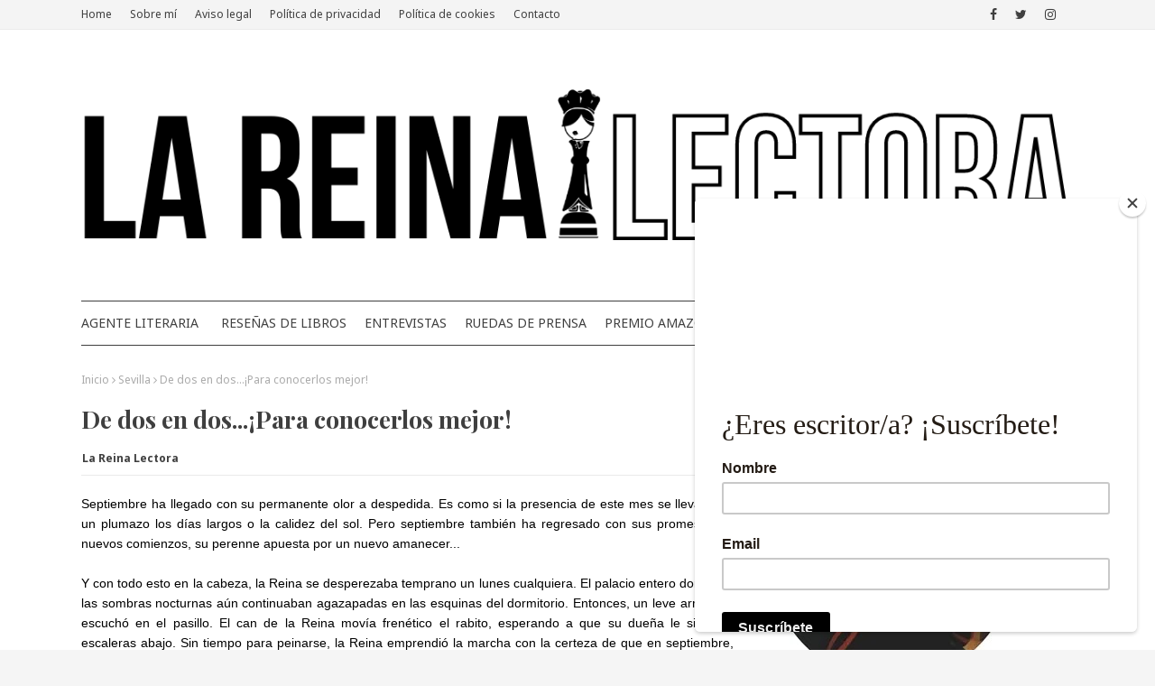

--- FILE ---
content_type: text/html; charset=UTF-8
request_url: https://www.lareinalectora.com/b/stats?style=BLACK_TRANSPARENT&timeRange=ALL_TIME&token=APq4FmCGiwLtCnB3QUN9U0dFK-0YNSp2lKK-pR5DZaZN-MhZVQQqEXuqIyvdw4cA8juay8uGlvyhiAZJTNK3c7BBrI9vQswUuw
body_size: 46
content:
{"total":1937445,"sparklineOptions":{"backgroundColor":{"fillOpacity":0.1,"fill":"#000000"},"series":[{"areaOpacity":0.3,"color":"#202020"}]},"sparklineData":[[0,38],[1,28],[2,24],[3,30],[4,30],[5,29],[6,31],[7,34],[8,23],[9,25],[10,53],[11,33],[12,42],[13,47],[14,41],[15,39],[16,43],[17,64],[18,100],[19,54],[20,47],[21,42],[22,39],[23,38],[24,41],[25,52],[26,47],[27,51],[28,64],[29,2]],"nextTickMs":76595}

--- FILE ---
content_type: text/javascript; charset=UTF-8
request_url: https://www.lareinalectora.com/feeds/posts/default/-/2017?alt=json-in-script&max-results=3&callback=jQuery1124032453264643762525_1768956823859&_=1768956823860
body_size: 32365
content:
// API callback
jQuery1124032453264643762525_1768956823859({"version":"1.0","encoding":"UTF-8","feed":{"xmlns":"http://www.w3.org/2005/Atom","xmlns$openSearch":"http://a9.com/-/spec/opensearchrss/1.0/","xmlns$blogger":"http://schemas.google.com/blogger/2008","xmlns$georss":"http://www.georss.org/georss","xmlns$gd":"http://schemas.google.com/g/2005","xmlns$thr":"http://purl.org/syndication/thread/1.0","id":{"$t":"tag:blogger.com,1999:blog-4050074341340837519"},"updated":{"$t":"2026-01-20T21:55:16.364+01:00"},"category":[{"term":"Destacado"},{"term":"Reseñas de libros"},{"term":"Reseñas"},{"term":"La Reina Lectora"},{"term":"literatura"},{"term":"2017"},{"term":"Reseña de libros"},{"term":"autopublicados"},{"term":"editoriales"},{"term":"Blog de reseñas de libros La Reina lectora"},{"term":"fantasía"},{"term":"2019"},{"term":"Premio Literario de Amazon"},{"term":"2018"},{"term":"amazon libros autopublicados"},{"term":"Amazon"},{"term":"premioamazon"},{"term":"blog de reseñas de libros"},{"term":"fantacifi"},{"term":"Penguin"},{"term":"Thriller"},{"term":"otros"},{"term":"febrero"},{"term":"otraseditoriales"},{"term":"Enero"},{"term":"autopublicado"},{"term":"servicios"},{"term":"2016"},{"term":"Desarrollo Personal"},{"term":"Noviembre"},{"term":"Recursos"},{"term":"Septiembre"},{"term":"marzo"},{"term":"2020"},{"term":"Romance"},{"term":"Sirio"},{"term":"editoriales españolas"},{"term":"novela histórica"},{"term":"Diciembre"},{"term":"Mayo"},{"term":"marketing"},{"term":"Alienta"},{"term":"ClubLectura"},{"term":"Diario de una agente literaria"},{"term":"Julio"},{"term":"Octubre"},{"term":"prensa"},{"term":"Espejo"},{"term":"Junio"},{"term":"Noticias"},{"term":"cienciaficcion"},{"term":"noir"},{"term":"novela romántica"},{"term":"premioliterario2019"},{"term":"simbiosis"},{"term":"Abril"},{"term":"Autoayuda"},{"term":"Drama"},{"term":"Premio Amazon"},{"term":"Relatos"},{"term":"Sirio Editorial"},{"term":"autores noveles"},{"term":"best seller"},{"term":"terror"},{"term":"Comic"},{"term":"Entrevistas"},{"term":"Espiritualidad"},{"term":"Eva Fraile"},{"term":"Historia"},{"term":"Juvenil"},{"term":"Novedades"},{"term":"autopublicación"},{"term":"ilustración"},{"term":"mejores editoriales españolas"},{"term":"recursos para escritores"},{"term":"Agosto"},{"term":"Alienta editorial"},{"term":"Bestbook"},{"term":"Espasa"},{"term":"Ficción Histórica"},{"term":"Finalistas"},{"term":"Novela Negra"},{"term":"Romántica"},{"term":"amor"},{"term":"booktour"},{"term":"cine"},{"term":"entrevista"},{"term":"participantes premio literario 2021"},{"term":"taller de escritura"},{"term":"Descalza"},{"term":"Ficción"},{"term":"HarperCollins"},{"term":"Javier"},{"term":"PLA2019"},{"term":"Plaza\u0026Janés"},{"term":"Premio literario"},{"term":"Promoción"},{"term":"cómo participar en el Premio Amazon"},{"term":"editorial planeta"},{"term":"libros de amor"},{"term":"misterio"},{"term":"novela negra española"},{"term":"Alfaguara"},{"term":"ClubLunero"},{"term":"Cura mi corazón libro"},{"term":"Gaia"},{"term":"Harper"},{"term":"LC"},{"term":"La Cúpula"},{"term":"Navidades."},{"term":"Policiaca"},{"term":"Premio literario Amazon Storyteller 2020"},{"term":"Premios Caligrama"},{"term":"Realismo Mágico"},{"term":"Sorteo"},{"term":"agente literario España"},{"term":"búsqueda editorial"},{"term":"curamicorazon"},{"term":"entrevistaamazon"},{"term":"novela negra libros"},{"term":"premio amazon indie"},{"term":"Almuzara"},{"term":"Amazon Kindle"},{"term":"BoolinoBooks"},{"term":"Ciencia Ficción"},{"term":"Cómic"},{"term":"Dibbuks"},{"term":"Finalistas Premio literario Amazon"},{"term":"Grijalbo"},{"term":"Grupo Planeta"},{"term":"Histórica"},{"term":"Infantil"},{"term":"Isaac"},{"term":"Jose Vicente Alfaro"},{"term":"Lectura conjunta"},{"term":"Megustaleer"},{"term":"Premio Literario Amazon"},{"term":"Reseña"},{"term":"Suspense"},{"term":"Thriller libros recomendados"},{"term":"Vampiros"},{"term":"bases del premio"},{"term":"caligrama editorial"},{"term":"cuento"},{"term":"editorial Espasa"},{"term":"humor"},{"term":"inspiración"},{"term":"libros"},{"term":"libros de poesía"},{"term":"libros recomendados"},{"term":"literatura terror"},{"term":"novela contemporánea"},{"term":"participantes premio literario amazon"},{"term":"premio literario amazon storyteller 2022"},{"term":"preventa"},{"term":"prosa poética"},{"term":"recomendaciones de libros"},{"term":"reseñas de autopublicados"},{"term":"rueda de prensa"},{"term":"tecnothriller"},{"term":"40 noches en el desierto"},{"term":"A. J. Ráez"},{"term":"Abraham Aguilar"},{"term":"Agatha Christie"},{"term":"Ager Aguirre"},{"term":"Alas de Sangre saga"},{"term":"AmadaSelina"},{"term":"Ana Isabel Fernández"},{"term":"Angels Alemany"},{"term":"Angels Alemany escritora"},{"term":"Artículos"},{"term":"Calendario"},{"term":"CarmenLlopis"},{"term":"Chile"},{"term":"Cuentos de horror"},{"term":"Cómics"},{"term":"Cómo publicar un libro en España"},{"term":"Destino"},{"term":"Deusto Ediciones"},{"term":"DioniArroyo"},{"term":"Ediciones Cívicas"},{"term":"Edurne Valiente"},{"term":"El mañana nos pertenece"},{"term":"Erótica"},{"term":"Ficción nacional"},{"term":"Finalista"},{"term":"Gótico"},{"term":"Halloween"},{"term":"Intimista"},{"term":"Isabel Allende"},{"term":"J. J. Tapia"},{"term":"Jaime Pérez de Sevilla"},{"term":"Jot Down"},{"term":"Julián Gutiérrez Conde"},{"term":"KDP Select"},{"term":"Ken Follet"},{"term":"Kindle"},{"term":"King's League"},{"term":"King's League resultados"},{"term":"Las cosas que importan"},{"term":"Laura Gallego"},{"term":"Londres"},{"term":"M.A."},{"term":"Madrid"},{"term":"Mar"},{"term":"Marta Sebastián"},{"term":"MartaSebastian"},{"term":"Mes"},{"term":"Naturaleza"},{"term":"Networking"},{"term":"Noticias de cultura"},{"term":"Novela Gótica"},{"term":"Ofira Binnaz"},{"term":"Penguin Random"},{"term":"Perlas ocultas"},{"term":"Planeta"},{"term":"Planeta de libros"},{"term":"Premios"},{"term":"Que arda esta casa con nosotros dentro"},{"term":"Reservoir Books"},{"term":"Rubén Azorín"},{"term":"SirioEditorial"},{"term":"Suma de Letras"},{"term":"Tesoros"},{"term":"TribuLux"},{"term":"Vicens Vives"},{"term":"Virginia Gil"},{"term":"Yeivit"},{"term":"agente literario"},{"term":"animales"},{"term":"coffee"},{"term":"concursos literarios"},{"term":"consejos"},{"term":"cultura"},{"term":"cómo conseguir un agente literario"},{"term":"dark romance libros en español"},{"term":"diablo"},{"term":"ebook Kindle"},{"term":"editorial"},{"term":"editoriales autoedicion"},{"term":"editoriales de autopublicación"},{"term":"escritoras de ciencia ficción actuales"},{"term":"escritores"},{"term":"eventos literarios"},{"term":"existencialismo"},{"term":"feelgood"},{"term":"festivales"},{"term":"festivales de novela negra"},{"term":"fútbol real"},{"term":"ganadores premio literario amazon"},{"term":"lecturas de terror"},{"term":"lecturas recomendadas"},{"term":"libro inspiración"},{"term":"libros de fantasía para adultos"},{"term":"libros de fantasía y magia"},{"term":"libros sobre la primera guerra mundial"},{"term":"mejores canales de Twitch"},{"term":"miquel ángel lopezosa"},{"term":"novela histórica recomendada"},{"term":"novela policiaca"},{"term":"novelas de amor"},{"term":"otros placeres culturales"},{"term":"poesía"},{"term":"psicothriller"},{"term":"qué leer en San Valentín"},{"term":"recomendaciones de libros románticos"},{"term":"tips de escritura"},{"term":"universodeletras"},{"term":"17 pies de J. F. Sánchez"},{"term":"201"},{"term":"2017 Enero"},{"term":"2049"},{"term":"40 aniversario de La casa de los espíritus"},{"term":"45 días por año"},{"term":"72 kilos dibujos"},{"term":"72 kilos libro"},{"term":"A monson rising book"},{"term":"A. D. G. Bufi"},{"term":"A. J. Liebling"},{"term":"A. N. Yurkhela"},{"term":"Abby \u0026 Walton"},{"term":"Abel Arana"},{"term":"Abraham Juárez Egipto"},{"term":"Academia del Cine"},{"term":"Acantilado"},{"term":"Adarve"},{"term":"Adella Brac"},{"term":"Adolescente"},{"term":"Ager Aguirre La colina del cuervo"},{"term":"Ahora o nunca libro"},{"term":"Alaitz Arruti"},{"term":"Alas de Sangre"},{"term":"Alberto Olmos cutre"},{"term":"Alberto Pina"},{"term":"Alberto Val Calvo"},{"term":"Aldonza González"},{"term":"Alejandro Amenábar"},{"term":"Alejandro Schittino"},{"term":"Alejandro del Pino Tortonda"},{"term":"Alethia Díaz"},{"term":"Alfredo García"},{"term":"Algaida"},{"term":"Alicia Rubio"},{"term":"Alimentación"},{"term":"Allan Moore cómic"},{"term":"Allison Pataki"},{"term":"Almas durmientes"},{"term":"Almudena Navarro"},{"term":"Almuzara catálogo"},{"term":"Altea Cantarero"},{"term":"Ama tu cuerpo"},{"term":"Amar más allá de la monogamia de Lídia Manot"},{"term":"Amazon Crossing"},{"term":"Amazon publicar libro físico"},{"term":"Amazon publishing"},{"term":"Amazon terrorífico"},{"term":"Amor y virtud"},{"term":"Amos Clifford"},{"term":"Amélie Nothomb libros"},{"term":"Ana Gomila"},{"term":"Ana González Duque"},{"term":"Ana Porras"},{"term":"Ana Ruiz Echauri"},{"term":"Ana l. Román"},{"term":"AnaRomán"},{"term":"Anagrama libros"},{"term":"Anaya libros"},{"term":"Anaïs Halard"},{"term":"Andrea Golden biografía"},{"term":"AndreaGolden"},{"term":"Anhelo"},{"term":"Anne Simon"},{"term":"Ante el abismo"},{"term":"Antes de quitarnos las máscaras"},{"term":"Anti Marx Rallo"},{"term":"Aoife"},{"term":"Apetito por París"},{"term":"ArantxaRufo"},{"term":"Aristóteles frases"},{"term":"Aristóteles teoría"},{"term":"Arte"},{"term":"Arturo Pérez Reverte"},{"term":"Arturo San Agustín"},{"term":"Athoszontini"},{"term":"Audioreseña"},{"term":"Aventuras"},{"term":"Aventuras y desventuras de un actor en Los Ángeles"},{"term":"Azul Venezia"},{"term":"BTSueñoDeCristal"},{"term":"Babelio"},{"term":"Bajo el cielo de géminis"},{"term":"Barcelona"},{"term":"Barry Michels terapia"},{"term":"Baños de bosque"},{"term":"Baúl"},{"term":"Beetlejuice estreno"},{"term":"Belén Liesa escritora"},{"term":"Bibliografía Susan Sontag"},{"term":"Biblioteca Nacional manuscritos"},{"term":"Biblioteca de autopublicación de Amazon"},{"term":"Bill Morell"},{"term":"Billy Elliot"},{"term":"Biografía Ágatha Ruiz de la Prada"},{"term":"Biología de la gentileza"},{"term":"Blackie Books infantil"},{"term":"Blai Garrigues"},{"term":"Blanca Miosi"},{"term":"Blog de La Reina Lectora"},{"term":"Blondie muser"},{"term":"Book tag"},{"term":"Booktrailer"},{"term":"Branding"},{"term":"Bruja"},{"term":"Brujas"},{"term":"BárbaraGradío"},{"term":"Bécquer"},{"term":"Cabeza"},{"term":"Caligrama"},{"term":"Callie Hart"},{"term":"Camino de Santiago"},{"term":"Candela de Sonia Cruz"},{"term":"Canibalismo"},{"term":"Cardiopatías congénitas libro"},{"term":"Carlos Alberto Gutiérrez"},{"term":"Carlos Alonso Sainz"},{"term":"Carlos Cenalmor burnout"},{"term":"Carlos Cenalmor libro"},{"term":"Carlos González Jiménez"},{"term":"Carlotydes libro"},{"term":"Carlotydes tarot"},{"term":"Carmen Maritza Jiménez Jiménez"},{"term":"Carolina Buffoni"},{"term":"Carolina Savard"},{"term":"Carolyn Hobbs"},{"term":"Casa de sueño y pesadilla"},{"term":"Castellano Lorenzo Silva opiniones"},{"term":"Catedra"},{"term":"Centennials 2047"},{"term":"Chamanes eléctricos en la fiesta del sol opiniones"},{"term":"Chema Blanco"},{"term":"Chris Guillebeau"},{"term":"Christopher el chico del metro"},{"term":"Cinthya González"},{"term":"Circo"},{"term":"Circo la troupe del bosque maldito"},{"term":"CirculoRojo"},{"term":"Cita a ciegas"},{"term":"Claire Keegan"},{"term":"Clasicismo de Weimar"},{"term":"Claudio Hernández"},{"term":"Click Ediciones opiniones"},{"term":"ClickEdiciones"},{"term":"Clásicos"},{"term":"Coco Chanel"},{"term":"Coelho"},{"term":"Colaboración"},{"term":"Comanegra"},{"term":"Corazones de hiedra"},{"term":"Corina Randazzo libro"},{"term":"Corrección de textos"},{"term":"Corrección ortotipográfica"},{"term":"Cosas pequeñas como esas"},{"term":"Cosas que hacer al menos una vez en la vida"},{"term":"Costumbrista"},{"term":"Cowboys and kisses book"},{"term":"Crimen"},{"term":"Cristales curativos"},{"term":"Cristina Grela"},{"term":"Cristina Soria consulta privada"},{"term":"CristinaPernas"},{"term":"Cruce de tormentos"},{"term":"Crónicas de gabriel"},{"term":"Cuando venga el rey"},{"term":"Cuando éramos dioses"},{"term":"Cuentos de negros"},{"term":"Cuentos y recuerdos del viejo Lulot"},{"term":"Cupido"},{"term":"Cura mi corazón"},{"term":"Cuéntalo"},{"term":"Cáceres"},{"term":"Cásper"},{"term":"Cátedra"},{"term":"CírculoRojo"},{"term":"Cómics Inglaterra Victoriana"},{"term":"Cómo escribir una novela histórica"},{"term":"Cómo liberarnos de los pensamientos destructivos"},{"term":"DUETS"},{"term":"Dacre Stoker libros"},{"term":"Dani Huertas"},{"term":"Daniel Fopiani libros"},{"term":"Daniel Lumera el perdón"},{"term":"Daniel Lumera gentileza"},{"term":"Daniel Rivaya"},{"term":"Daniel Sené"},{"term":"David Alisedo"},{"term":"David Calleja"},{"term":"David Orange"},{"term":"De bestias y aves"},{"term":"De ritos y conjeturas"},{"term":"Deborah Feldman"},{"term":"Desde que existe el amor"},{"term":"Deseos"},{"term":"Despertar la sabiduría del corazón"},{"term":"Destacadp"},{"term":"Diana"},{"term":"Diana Cooper español"},{"term":"Diario de manifestación de Carlotydes"},{"term":"Diario emocional Corina"},{"term":"Dimas Prychyslyy"},{"term":"Dime que soy yo"},{"term":"Dios y mundo"},{"term":"Dioses del Sahara"},{"term":"Distancia social"},{"term":"Distopía"},{"term":"Doce Calles"},{"term":"Donde la corriente queda"},{"term":"Donde nos reencontramos"},{"term":"Dos maneras de decir te quiero"},{"term":"Dos voces en un corazón"},{"term":"Drácula de Bram Stoker"},{"term":"DuomoEdiciones"},{"term":"Déjame entrar libro"},{"term":"Día Mundial de las Cardiopatías Congénitas"},{"term":"Dónde está David Melmoth"},{"term":"Dögunljósey"},{"term":"Eba Martín"},{"term":"EbaMiren"},{"term":"Ecologista"},{"term":"Edgar Allan Poe"},{"term":"Edgar Allan Poe libros"},{"term":"Ediciones B"},{"term":"Ediciones Hades."},{"term":"Ediciones Luciérnaga"},{"term":"Editorial Cátedra Letras universales"},{"term":"Editorial Nazarí"},{"term":"Eduardo Barba"},{"term":"Eduardo Díez"},{"term":"El Alano"},{"term":"El Método In Corpo"},{"term":"El Secreto"},{"term":"El alquimista"},{"term":"El arca de la existencia"},{"term":"El arte de dormir"},{"term":"El banco de los secretos"},{"term":"El borrador"},{"term":"El cantar de Aglaé"},{"term":"El cerdito de Navidad"},{"term":"El cerezo de las dudas"},{"term":"El consentimiento"},{"term":"El círculo de los días"},{"term":"El destino de una reina"},{"term":"El doble rostro de Aquis"},{"term":"El eco de mi nombre"},{"term":"El eco del bosque"},{"term":"El efecto Midas"},{"term":"El espía de Dios"},{"term":"El gato negro"},{"term":"El hombre sin rostro"},{"term":"El horno huérfano"},{"term":"El jardín del Prado"},{"term":"El juego de la vida es fácil"},{"term":"El ladrón de besos"},{"term":"El legado de la sangre"},{"term":"El libro del Amor"},{"term":"El mar de mi venganza"},{"term":"El miedo es de valientes"},{"term":"El método Dante para ventas"},{"term":"El método tools Netflix"},{"term":"El método tools Phil Stutz"},{"term":"El método tools opiniones"},{"term":"El norte azul"},{"term":"El oscuro adiós de Teresa Lanza"},{"term":"El palacio de Petko"},{"term":"El pequeño libro del autocuidado"},{"term":"El pequeño libro que hará grande tu vida"},{"term":"El placer"},{"term":"El poder de la vibración"},{"term":"El primer barco"},{"term":"El recinto de las mil cuevas"},{"term":"El reino Jo Nesbo opiniones"},{"term":"El retrato del depredador"},{"term":"El secreto de las azucenas"},{"term":"El sexo es cultura"},{"term":"El señor de los anillos"},{"term":"El silencio de Berlín"},{"term":"El submarino del narco"},{"term":"El teatro flotante"},{"term":"El tutor de Paula Roselló"},{"term":"El vínculo mágico"},{"term":"El ángulo de la felicidad"},{"term":"El último rayo de luz"},{"term":"El último árbol del paraíso"},{"term":"Elena Reyes"},{"term":"Elisabet Silvestre"},{"term":"EllaFrances"},{"term":"Elvira Sastre poemas"},{"term":"Emiliano Monge"},{"term":"Emma Lira"},{"term":"EmmanuelDagher"},{"term":"Emmanuelle Rey"},{"term":"Emperatriz Cixtitis"},{"term":"Empíreo libros"},{"term":"En la Calle Mayor"},{"term":"Eneida Wolf"},{"term":"Enrique Palomo Atance"},{"term":"Ensayo sobre las palabras"},{"term":"Entrevista a Mario de la Rosa"},{"term":"Erawol de Leslie G"},{"term":"Eres increíble"},{"term":"Eres naturaleza"},{"term":"Erik Jacobs"},{"term":"Ernesto Calabuig libros"},{"term":"Erotica"},{"term":"Escarlata Ediciones"},{"term":"Escrito en el agua"},{"term":"Espasa narrativa"},{"term":"Estar bien"},{"term":"Esteban Trueba"},{"term":"Estilos amorosos"},{"term":"Esto te pasa por influencer"},{"term":"Eterna Cadencia"},{"term":"Ex Libric"},{"term":"Extraños bajo la luna roja"},{"term":"Fantasía épica"},{"term":"Fata"},{"term":"Fausto autor"},{"term":"Federico Supervielle"},{"term":"Felipe Henríquez médium libro"},{"term":"Feliz Día del Libro"},{"term":"Feria Argo"},{"term":"Fernando Benzo"},{"term":"Fernando González Rovira"},{"term":"Fernando Trujillo"},{"term":"Ficción lésbica"},{"term":"Filosofía\u0026Co"},{"term":"Foodtropia Instagram"},{"term":"Foto libro qué es"},{"term":"Fran O. Serna"},{"term":"Friends"},{"term":"Fátima Gordillo"},{"term":"Félix Buisán"},{"term":"Félix López Sánchez"},{"term":"G. G. Velasco"},{"term":"Gaia Jiménez"},{"term":"Galaxia Gutenberg narrativa"},{"term":"Galaxiagutenberg"},{"term":"Gema Marín"},{"term":"Generación Kindle"},{"term":"George Lizos"},{"term":"Gibraltar"},{"term":"Giorgia Casetti"},{"term":"Goethe frases"},{"term":"Golden Aster Book"},{"term":"GonzaloGobert"},{"term":"Google buscador principal"},{"term":"Gosford park"},{"term":"Goya"},{"term":"Goya2020"},{"term":"GripLit"},{"term":"Gus no quiere ir de caza"},{"term":"Gustave Flaubert"},{"term":"Gánster"},{"term":"Géraldine Dalban-Moreynas"},{"term":"H. P. Lovecraft"},{"term":"Hamits y el intérprete"},{"term":"Haruki Murakami"},{"term":"Hasta que el sol deje de brillar"},{"term":"Help"},{"term":"Hermione mitología"},{"term":"Hidroavión"},{"term":"Hijos de Clitemnestra"},{"term":"Hisham Matar"},{"term":"Hispanoamerica"},{"term":"Historia de un soldado comunero"},{"term":"Historia desconocida de María Magdalena"},{"term":"Huellas a contraluz"},{"term":"Héroes de Englandom"},{"term":"I. J. García"},{"term":"Immaculata De Vivo Harvard"},{"term":"India"},{"term":"Indie"},{"term":"Internacional"},{"term":"Ireniusx tik tok"},{"term":"Isabel Allende obras más importantes"},{"term":"Isabel Romero Casas"},{"term":"Isabel Trueba libro"},{"term":"Isabel Trueba neurocoach"},{"term":"Ismael Contreras"},{"term":"J. A. Pujante"},{"term":"J. F. Acroll"},{"term":"J. K. Rowling nuevo libro"},{"term":"Jai Arumi"},{"term":"Jaime Sanchez-Crespo"},{"term":"Jane Corry libros"},{"term":"Jannet Weeber Brunal"},{"term":"Javier Arroyo"},{"term":"Javier Fuster astrólogo"},{"term":"Javier Fuster libro"},{"term":"Javier Gómez Hernández"},{"term":"Javier Pagalday"},{"term":"Jazz"},{"term":"Jesús M Marcos"},{"term":"Jezabel Martí"},{"term":"Jo Nesbo opiniones"},{"term":"Joan A. Merino"},{"term":"Joel Santamaría"},{"term":"Johann Wolfgang von Goethe"},{"term":"John Nicholl"},{"term":"Jon Echanove"},{"term":"Jorge Sevillano"},{"term":"JorgeCienfuegos"},{"term":"JorgeUrreta"},{"term":"Josefina Novoa"},{"term":"Josep Soler libros"},{"term":"José Antonio Castro Cebrián"},{"term":"José Infante"},{"term":"José Luis Díaz Aráez"},{"term":"José Manuel Fuentes Muñoz"},{"term":"José Saramago frases"},{"term":"José Torresma"},{"term":"José Vicente Alfaro"},{"term":"José Zoilo"},{"term":"Jovenes"},{"term":"Juan Francisco Marín"},{"term":"Juan José Millás"},{"term":"Juan Ramón Rallo libros"},{"term":"Judas dagas y dudas"},{"term":"Jude Deveraux"},{"term":"Juego Literario"},{"term":"Juego de Tronos"},{"term":"Julio de la Iglesia libro"},{"term":"KDP Amazon España"},{"term":"Kallifatides último libro"},{"term":"Karen Armstrong opiniones"},{"term":"Katie O'Neill"},{"term":"Ken Follet último libro"},{"term":"Ken Follett Nunca crítica"},{"term":"Ken Follett nuevo libro"},{"term":"Ketan Raventós"},{"term":"Kindle Countdown"},{"term":"Kindle Unlimited"},{"term":"Kings League Twitch"},{"term":"Kings League partidos"},{"term":"Kolima Books"},{"term":"L. J. Shein"},{"term":"LGTB"},{"term":"La Náufraga y los trece apóstoles"},{"term":"La Vigilante"},{"term":"La belleza debe morir"},{"term":"La buena suerte"},{"term":"La bóveda de los recuerdos"},{"term":"La campana nazi"},{"term":"La casa de los espíritus"},{"term":"La casa de papel reparto"},{"term":"La chica del semáforo y el hombre del coche"},{"term":"La chica del tren"},{"term":"La chica del tren libro"},{"term":"La chica del tren resumen"},{"term":"La ciencia del éxito"},{"term":"La conjura del harén de Abraham Juárez"},{"term":"La conspiración del harén magia negra y adulterio"},{"term":"La edad de tiza"},{"term":"La emperatriz de los etéreos"},{"term":"La esclava que amé"},{"term":"La esfera de los libros catálogo"},{"term":"La guerra de los huracanes 2 saga"},{"term":"La guerra de los huracanes reseña"},{"term":"La hermandad de la estrella polar"},{"term":"La intuición de las brujas"},{"term":"La isla de Siltolá"},{"term":"La isla de las tentaciones"},{"term":"La isla del durmiente"},{"term":"La legión secreta del sur"},{"term":"La leyenda de Onninnona"},{"term":"La librería del señor Livingstone"},{"term":"La madre de todas las ciencias"},{"term":"La maestra de Sócrates"},{"term":"La mala flor"},{"term":"La maldición de Tonr"},{"term":"La misteriosa ley"},{"term":"La mujer de mi marido"},{"term":"La naviera"},{"term":"La numerología del Ser"},{"term":"La oficina en casa libro"},{"term":"La pata de oca"},{"term":"La piedra caída del paraíso"},{"term":"La piel del oso"},{"term":"La pirámide dormida"},{"term":"La playa y el tiempo"},{"term":"La sociedad de los dragones de té"},{"term":"La tierra baldía"},{"term":"La tierra baldía crítica"},{"term":"La tortuga que huía del jaguar"},{"term":"La ventana de los cernícalos"},{"term":"La vida en tus palabras"},{"term":"La última corona"},{"term":"Labrador de medianoche"},{"term":"Lae Sánchez"},{"term":"Landeron I. La hija del oráculo"},{"term":"Largo pétalo de mar"},{"term":"Lars Vintergatan"},{"term":"Las aventuras de Nagual Jaguar y Natán Balam"},{"term":"Las brujas del este"},{"term":"Las cenizas de la inocencia"},{"term":"Las estrellas que nos miran"},{"term":"Las mejores frases del mundo para reflexionar"},{"term":"Las palabras que no existen"},{"term":"Las vidas que dibujamos"},{"term":"Laura Aguirre"},{"term":"Laura Dean me ha vuelto a dejar"},{"term":"Laura Lynne Jackson en español"},{"term":"Laura Mas"},{"term":"Laura Montes"},{"term":"Laura sierra libro"},{"term":"Laurence Luyé-Tanet"},{"term":"Ledicia Costas"},{"term":"Legalidad"},{"term":"Lenguaje"},{"term":"Leo Mazzola"},{"term":"Leslie G."},{"term":"Leticia Tello"},{"term":"Letrame"},{"term":"Letrame editorial opiniones"},{"term":"Libro El lenguaje del Alma Josep Soler"},{"term":"Libro autoamor"},{"term":"Libros Cúpula"},{"term":"Libros Indie"},{"term":"Libros de Aristóteles"},{"term":"Libros de Halloween"},{"term":"Libros de Ken Follet"},{"term":"Libros de fútbol"},{"term":"Libros de vampiros"},{"term":"Libros editorial Catedra"},{"term":"Libros para soñar álbum ilustrado"},{"term":"Libros sobre la guerra civil española"},{"term":"Libros sobre pandemias y covid"},{"term":"Libros y Literatura editorial"},{"term":"Lisa Lister"},{"term":"Literatura hispanoamericana"},{"term":"Literatura y prostitución"},{"term":"Liz Wyler"},{"term":"Lluvia de Álex Rabassa"},{"term":"Lo que Rita me enseñó"},{"term":"Lo que las llamas revelaron"},{"term":"Lo que no dicen los muertos"},{"term":"Logroño"},{"term":"Loredana Dieguez D'Amico"},{"term":"Lorena Franco"},{"term":"Lorenzo Silva"},{"term":"Los alemanes novela"},{"term":"Los cometas de Miriam"},{"term":"Los días felices"},{"term":"Los juegos del hambre"},{"term":"Los ojos de la muerte"},{"term":"Los Ángeles"},{"term":"Love actually similares"},{"term":"Luces al anochecer"},{"term":"Lucía Cojocaru"},{"term":"Lucía Río"},{"term":"Lucía ZigZag"},{"term":"Luis Carlos Castañeda"},{"term":"Luis Castañeda"},{"term":"Luis García"},{"term":"Luis Manuel Ruiz"},{"term":"Lumen"},{"term":"Luna Sullyr"},{"term":"Luz Escaño"},{"term":"Madame Bovary"},{"term":"Madrid me mata"},{"term":"Madrid turismo"},{"term":"Maestros de la costura"},{"term":"Maeva Ediciones"},{"term":"Magia"},{"term":"Maira Varea"},{"term":"Mal comportamiento de Mary Gaitskill"},{"term":"Malditos"},{"term":"Manuel Dorado"},{"term":"Manuel Vicent"},{"term":"Mar del Olmo"},{"term":"Marc Gras"},{"term":"MarcosChicot"},{"term":"Margarita Hans"},{"term":"Margarita Álvarez"},{"term":"Mariana Revilla Howe"},{"term":"Marianne Graselli"},{"term":"Marie J. Cisa"},{"term":"Marina Aoiz Monreal"},{"term":"Marina Caravalho"},{"term":"Marina G Torrus"},{"term":"Mario Aráez"},{"term":"Mario de la Rosa La casa de papel"},{"term":"Mario de la Rosa actor"},{"term":"MarisaMR"},{"term":"Marta González"},{"term":"Marta Quintín escritora"},{"term":"Marta Santés"},{"term":"Marta Sebastián libros"},{"term":"Martha Conway"},{"term":"Mary Shelley"},{"term":"MaryKubica"},{"term":"María Hesse"},{"term":"María Ramos"},{"term":"María Rodrigo Yanguas"},{"term":"Masterchef"},{"term":"Material para psicólogos"},{"term":"Mathias Malzieu"},{"term":"MaxEstrella"},{"term":"Mayka L. Carrión"},{"term":"Meditación y creación literaria"},{"term":"MedusaCómics"},{"term":"Mel Romboli"},{"term":"Meler integrantes"},{"term":"Memorias de un coleccionista de almas"},{"term":"Mercedes Corbillón La voz de Galicia"},{"term":"Mi historia Ágatha Ruiz de la Prada"},{"term":"Mi vida con los muertos"},{"term":"Michelle Marly"},{"term":"Miedo en directo"},{"term":"Miguel Rivera"},{"term":"Miradas Perdidas"},{"term":"Miriam Fernández La Voz"},{"term":"Miyamoto Mushashi"},{"term":"Miña nena"},{"term":"Mona Kasten"},{"term":"Monstruo"},{"term":"Montena"},{"term":"Muerte súbita interrumpida"},{"term":"Mueve tu lengua"},{"term":"Mujer Holística reina de manifestación"},{"term":"Mujeres"},{"term":"Mysteryville"},{"term":"Mystic Topaz"},{"term":"Màxim Huerta"},{"term":"MàximHuerta"},{"term":"México imperior prehispánico"},{"term":"Mímate"},{"term":"Mónica Gutiérrez"},{"term":"Mónica Ojeda obras principales"},{"term":"NFTs ebooks"},{"term":"Nacho Herrero"},{"term":"Nací dramática"},{"term":"Nadie se muere de amor"},{"term":"Nadie vendrá a rescatarnos"},{"term":"Nae Esteban"},{"term":"Nakupenda"},{"term":"Nandi Posadas"},{"term":"Naturaleza sagrada libro"},{"term":"Ne me quitte pas"},{"term":"Negocios"},{"term":"Neil Gaiman"},{"term":"Neil Pasricha podcast"},{"term":"Nelly Micolta Segura"},{"term":"Neox"},{"term":"Nieves García Bautista"},{"term":"Nina Minina"},{"term":"Ninguna distancia borrará tu huella"},{"term":"No eres tú"},{"term":"No me dejes"},{"term":"No sé por qué"},{"term":"No te enroques"},{"term":"No tengas miedo de que tu vida termine"},{"term":"Nocturnalia"},{"term":"Noemí Trujillo"},{"term":"Nohea Vandevelde"},{"term":"Nohelis Ruiz"},{"term":"Nos reciben desnudos y nos despiertan con ropa"},{"term":"Nosferatu película"},{"term":"Nova Casa"},{"term":"Novedad"},{"term":"Novedades Nuevo Nueve"},{"term":"Novela Oscura"},{"term":"Novela Social"},{"term":"Novela exitosa"},{"term":"Nueva Guinea"},{"term":"Nueve punto cinco"},{"term":"Nuevo Nueve"},{"term":"Nuevo Periodismo Capote"},{"term":"Nuevonueve"},{"term":"Obras completas"},{"term":"Octavi Pina"},{"term":"Ogro"},{"term":"Ogro de Altea Cantarero"},{"term":"Open Mandarina libro"},{"term":"Opinion Alas de Sangre"},{"term":"Orestes Hermione"},{"term":"Otoño"},{"term":"Otra vez a tu lado de Paloma Pérez"},{"term":"Ottessa Moshfegh"},{"term":"Otto Corona"},{"term":"Pablo Neruda"},{"term":"PabloPalazuelo"},{"term":"Paisaje suspendido libro"},{"term":"Paola Freire recetas"},{"term":"Paquita Salas Netflix"},{"term":"Para dummies"},{"term":"Paula Hawkins"},{"term":"Paula Hawkins escritora"},{"term":"Paula Roselló Frau libros"},{"term":"Paula Vilaboy libro"},{"term":"Paula de Vera"},{"term":"Paulo Coelho"},{"term":"Pedro Almodóvar"},{"term":"Pedro de Andrés"},{"term":"Penguin Random House"},{"term":"Penguin Random House poesía"},{"term":"Pepa Flores"},{"term":"Pequeños enebros de dagas y flores escondidas"},{"term":"Perú"},{"term":"Phil Stutz libros"},{"term":"Philippa Rice"},{"term":"Pilar Adón"},{"term":"Pilar Blanco escritora"},{"term":"Pilar García Elegido"},{"term":"Piratas"},{"term":"Pirámide libros"},{"term":"Pocahontas"},{"term":"Poción de autoamor"},{"term":"Poesía portátil"},{"term":"Poesía portátil en femenino"},{"term":"Portadores de almas I"},{"term":"Positive little soul"},{"term":"Premio Alfaguara 2024"},{"term":"Premio Amazon Storyteller 2022"},{"term":"Premio Valencia Nova"},{"term":"Premio literario Amazon Storyteller 2021"},{"term":"PremioPlaneta"},{"term":"Premios Nobel de Literatura Latinoamericanos"},{"term":"Preámbulo del universo"},{"term":"Principal Chic"},{"term":"Profesiones imposibles para pintar futuros verdes"},{"term":"Promocionar tus libros en Navidad"},{"term":"Prosperidad"},{"term":"Protect your light George Lizos"},{"term":"Protege tu luz"},{"term":"Proyecto Crysser"},{"term":"PuntoRojo"},{"term":"Purgatorio"},{"term":"Páginas de fútbol"},{"term":"Pájaros y luciérnagas pensamientos y aforismos"},{"term":"Póker de asesinatos"},{"term":"Póker de intrigas"},{"term":"Quentin Tarantino mejores películas"},{"term":"Quicksilver libro"},{"term":"Quicksilver libro 2"},{"term":"Quién coño soy Corina Randazzo"},{"term":"Quién fue Tíndaro"},{"term":"Qué es un diario de manifestación"},{"term":"Qué hizo Goethe en el Romanticismo"},{"term":"Qué hizo Susan Sontag"},{"term":"Rabindranath Tagore frases"},{"term":"Random House"},{"term":"Random House catálogo"},{"term":"Random House libros"},{"term":"Raphaelle Giordano"},{"term":"Raquel G. Osende"},{"term":"Raquel Ortega"},{"term":"Realismo"},{"term":"RealismoMágico"},{"term":"Rebecca Scritchfield"},{"term":"Rebecca Yarros"},{"term":"Recomendación"},{"term":"Recuérdame Alice"},{"term":"Regresa a ti"},{"term":"Relatos espectrales"},{"term":"Renuévate Cristina Soria"},{"term":"Reseña de libro"},{"term":"Reseñar"},{"term":"Reseñas editoriales"},{"term":"Resultados kings league jornada 5"},{"term":"Retelling"},{"term":"Retrato del alma de un hombre llamado Michael Jackson"},{"term":"Rhonda Byrne"},{"term":"Ricardo Añino"},{"term":"Ricardo Enjuto"},{"term":"Ricardo J Montés"},{"term":"Ricardo Nieto"},{"term":"Rituales femeninos para las 4 estaciones"},{"term":"Rituales que cambiarán tu vida"},{"term":"Rob Hobson"},{"term":"Robert Altman"},{"term":"Roberto Navarro Montes"},{"term":"Rocío Morales Pérez del Arco"},{"term":"Rolly Haatch libros"},{"term":"Romantic Ediciones"},{"term":"Rosa Montero"},{"term":"Rossy de Palma"},{"term":"S. J. Pueyo"},{"term":"SagaLux"},{"term":"Sala de Espejos"},{"term":"Salamanca España"},{"term":"Salamanca Penguin libros"},{"term":"Salamandra"},{"term":"Salud"},{"term":"Samantha E. King"},{"term":"Sammasati significado"},{"term":"Samuel Beckett"},{"term":"San Valentín"},{"term":"Sanar el corazón Ketan"},{"term":"Sandra Adrián"},{"term":"Sant Jordi 2021"},{"term":"Santiago Fernández Santos"},{"term":"Santiago García Linares"},{"term":"Saralamusa"},{"term":"Save me"},{"term":"Scarlett Butler"},{"term":"Sebastián E. Luna"},{"term":"Sed Amélie Nothomb"},{"term":"Seis puntas"},{"term":"Sergio del Molino"},{"term":"Sergio Álava"},{"term":"SerieTV"},{"term":"Sevilla"},{"term":"Señales de Laura Lynne"},{"term":"Señales el lenguaje secreto del universo"},{"term":"Sherlock Holmes"},{"term":"Silvia P. Martín"},{"term":"Silvia Álava psicóloga"},{"term":"Sky row barrio"},{"term":"Sobre la amistad Aristóteles"},{"term":"Solo los vivos perdonan"},{"term":"SoniaMontiel"},{"term":"Soppy una historia de amor"},{"term":"Soy la madre naturaleza Mujer Holística"},{"term":"Stephen King"},{"term":"Sturm und Drang significado"},{"term":"Summer"},{"term":"Supérior. Octavio Fesorer"},{"term":"Suropa"},{"term":"Susan Sontag libros"},{"term":"Susan Sontag pensamiento"},{"term":"Susan Sontag quién es"},{"term":"SushiBooks"},{"term":"Syfy"},{"term":"Síndrome de burnout libros"},{"term":"Sócrates"},{"term":"T. G. Silversmith"},{"term":"T. S. Eliot The waste land"},{"term":"T. S. Eliot poemas"},{"term":"Tacto"},{"term":"Tarantino libro"},{"term":"Tecnomago"},{"term":"Teoría del espacio vacío original"},{"term":"Terapia para llevar libro"},{"term":"Teresa Martín"},{"term":"Terminator"},{"term":"Thalios I"},{"term":"The Chosen en español"},{"term":"TheWoods"},{"term":"Thea Guanzon Goodreads"},{"term":"Thea Guanzon libros"},{"term":"Theodor Kallifatides libros"},{"term":"Tim Burton Halloween"},{"term":"Timandra Galaxia Gutenberg"},{"term":"Todo lo que das regresa a ti multiplicado"},{"term":"Tolkien"},{"term":"Toni Hill"},{"term":"Toromítico"},{"term":"Tracy Wolff"},{"term":"Trafalgar"},{"term":"Tragicomedia"},{"term":"Tratado de Utrech"},{"term":"Tres en raya"},{"term":"Tres luces"},{"term":"Tricia Ross"},{"term":"Tu sueño hecho realidad"},{"term":"Tusquets"},{"term":"Twitter"},{"term":"Tyto Alba"},{"term":"Umbriel novedades"},{"term":"Un acto reflejo"},{"term":"Un libro contigo"},{"term":"Un manto de sombras"},{"term":"Un mes en Siena"},{"term":"Una canción fúnebre"},{"term":"Una sirena en París"},{"term":"Universo de letras"},{"term":"Universo de letras opiniones"},{"term":"Unorthodox"},{"term":"Urano"},{"term":"Urano ediciones"},{"term":"Vacíos y otras taras"},{"term":"Vae Victis Francisco Sánchez"},{"term":"Valdemar gótica"},{"term":"Valhalla ediciones manuscritos"},{"term":"Valle-Inclán"},{"term":"Vanessa Springora"},{"term":"Venezia"},{"term":"Venganza en Tierra Firme"},{"term":"Verne y la vida secreta de las mujeres plantas"},{"term":"Versátil ediciones opiniones"},{"term":"Viajes"},{"term":"Victoria Sánchez-Sierra Viera"},{"term":"Vida antes de la muerte"},{"term":"Vidas baratas"},{"term":"Virginia Blanes libros"},{"term":"Volando hacia la libertad"},{"term":"Vértebra"},{"term":"Víctor Deutsch"},{"term":"Web reseña cómics"},{"term":"Westin Palace"},{"term":"Xavi Cabezas"},{"term":"Yazmín Elena Chachin"},{"term":"Ylandra tiempo de osadía"},{"term":"Yonquis emocionales opiniones"},{"term":"Zombis"},{"term":"ZorroRojo"},{"term":"abusos a menores"},{"term":"actividades"},{"term":"actor Mario de la Rosa"},{"term":"acuerdos"},{"term":"adaptaciones de libros en el cine"},{"term":"agente literario fantasía"},{"term":"alimentación y salud femenina"},{"term":"amor para adultos"},{"term":"amor y sexualidad psicología"},{"term":"antinovela"},{"term":"antología de entrevistas"},{"term":"análisis de cómics"},{"term":"aprender a tener éxito"},{"term":"aprendizaje"},{"term":"arte de César Yagüe"},{"term":"asesinatos"},{"term":"autopublicados Cuando venga el rey"},{"term":"autopublicar en Amazon"},{"term":"autopublicar un libro"},{"term":"autores bestseller"},{"term":"autores que tratan el suicidio"},{"term":"ballet"},{"term":"bases del concurso"},{"term":"bienvenida a la vida"},{"term":"bilogía"},{"term":"bilogía de ciencia ficción"},{"term":"bilogía erótica"},{"term":"biografía"},{"term":"blog de lectores y lectura"},{"term":"blog de noticias literarias"},{"term":"bookstagrammers españoles"},{"term":"buenaliteratura"},{"term":"bullying"},{"term":"buscar editoriales"},{"term":"búsquedas en Internet"},{"term":"cartelera"},{"term":"catedral editorial la joie de vivre"},{"term":"catálogo editorial Sirio"},{"term":"ceguera al cambio"},{"term":"celebrity"},{"term":"chick lit libros"},{"term":"chihuahua"},{"term":"cinco pinches balas"},{"term":"cine novedades"},{"term":"clarama vilcast"},{"term":"claves"},{"term":"coach María Fernández"},{"term":"coaching"},{"term":"colección libros Harry Potter español"},{"term":"comedia romance"},{"term":"como gestionar el miedo"},{"term":"concurso Amazon 2021"},{"term":"concurso de reseñas"},{"term":"concurso literario amazon kindle"},{"term":"concurso novela negra"},{"term":"concursos de libros"},{"term":"consejos de escritura"},{"term":"consejos para escritores"},{"term":"consejos para escritores principiantes"},{"term":"consejos para vender libros"},{"term":"contrato editorial ejemplo"},{"term":"contratos editoriales"},{"term":"convocatoria rodando páginas 2022"},{"term":"corazón y manos"},{"term":"corrección"},{"term":"country noir libros"},{"term":"criminólogo"},{"term":"crisis"},{"term":"crítica de Los vivos"},{"term":"cuento sobre migración"},{"term":"cuentos de animales"},{"term":"cuentos sobre el medio ambiente para niños"},{"term":"cuentos sobre pájaros"},{"term":"cuidados paliativos"},{"term":"curiosidades de Michael Jackson"},{"term":"cursos para escritores"},{"term":"cuánto tiempo tarda una editorial en contestar"},{"term":"cómo comenzar una historia"},{"term":"cómo documentarse para escribir una novela"},{"term":"cómo escribir"},{"term":"cómo mejorar tu salud hormonal"},{"term":"cómo publicar un libro con una editorial"},{"term":"cómo saber cuál es mi intuición"},{"term":"cómo saber si puedo ser escritor"},{"term":"cómo vender en Amazon"},{"term":"cómo vender más libros"},{"term":"danza"},{"term":"decálogo de escritura"},{"term":"denuncia social"},{"term":"deporte"},{"term":"desacuerdos"},{"term":"descargas ilegales"},{"term":"descubre cómo amarte"},{"term":"diagnósticos"},{"term":"diario de manifestación y gratitud"},{"term":"dificultades de aprendizaje"},{"term":"directora de cine española"},{"term":"diseño"},{"term":"disfrutar de la vida"},{"term":"distopias libros juveniles"},{"term":"distopía libros"},{"term":"domestic noir"},{"term":"dragones de Violet de Alas de Sangre"},{"term":"drama romántico"},{"term":"edición"},{"term":"editing"},{"term":"editorial Alienta publicaciones"},{"term":"editorial Crítica libros"},{"term":"editorial Diana españa"},{"term":"editorial Libros y Literatura"},{"term":"editorial Titania"},{"term":"editorial Tres Hermanas"},{"term":"editorial opera prima opiniones"},{"term":"editoriales de no ficción"},{"term":"editoriales independientes España"},{"term":"editoriales para publicar mi primer libro"},{"term":"editoriales que aceptan manuscritos"},{"term":"educación"},{"term":"el Código Da Vinci es real"},{"term":"el arte de la cocina francesa"},{"term":"el cristianismo resumen"},{"term":"el espacio vacío libro"},{"term":"el mundo editorial en la actualidad"},{"term":"el precio de los ebooks"},{"term":"el samurái más famoso"},{"term":"elementos del Nuevo Periodismo"},{"term":"elsa jenner"},{"term":"emigración"},{"term":"emprendedora"},{"term":"emprendimiento"},{"term":"empresa"},{"term":"empresas"},{"term":"enlace universal de Amazon"},{"term":"ensayo"},{"term":"enseñanza"},{"term":"enviar manuscrito a una editorial"},{"term":"esclavitud"},{"term":"escribir"},{"term":"escritor gallego novela"},{"term":"escritora"},{"term":"escritora Pilar Pedraza"},{"term":"escritora híbrida"},{"term":"escritores Amazon"},{"term":"escritores best sellers"},{"term":"escritores best sellers actuales"},{"term":"escritores de Amazon"},{"term":"escritores indie"},{"term":"escritores mexicanos actuales"},{"term":"escritores noveles españoles"},{"term":"escritores superventas"},{"term":"escritura"},{"term":"esperpento"},{"term":"espiritismo"},{"term":"estrellas fugaces"},{"term":"estrés laboral soluciones"},{"term":"estuche poesía portátil"},{"term":"eva m soler idoia amo libros"},{"term":"executive y life coach"},{"term":"extinción"},{"term":"extinción humana"},{"term":"fallo Premio Alfaguara 2024"},{"term":"fantasmas"},{"term":"fantasía género literario"},{"term":"fantasía juvenil"},{"term":"fantasía medieval libros"},{"term":"fantasía oscura"},{"term":"fantasía épica heroica medieval"},{"term":"felicidad"},{"term":"feminismo"},{"term":"festival Lloret Negre"},{"term":"festival literario Barcelona"},{"term":"festivales literarios Barcelona"},{"term":"festivales novela negra España"},{"term":"ficción femenina histórica"},{"term":"ficción nativoamericana"},{"term":"ficción y fantasía"},{"term":"filosofía"},{"term":"fitness revolucionario"},{"term":"fracaso"},{"term":"frases"},{"term":"frases célebres sobre la vida"},{"term":"fábula"},{"term":"fútbol"},{"term":"ganador"},{"term":"ganadora Premio Amazon"},{"term":"ganadores Premio Alfaguara"},{"term":"geoestrategia política mundial"},{"term":"gesta"},{"term":"gorriones libro"},{"term":"gramática"},{"term":"grandes libros sobre fútbol y futbolistas"},{"term":"grit lit"},{"term":"guerra de sucesión"},{"term":"guerreros samuráis legendarios"},{"term":"guía"},{"term":"género literario"},{"term":"happiness Neil Pasricha"},{"term":"hembrista"},{"term":"hermanos Lagares"},{"term":"hiperrealismo"},{"term":"historia de España libros recomendados"},{"term":"historia de España visigoda"},{"term":"historia de amor oscura"},{"term":"historia de los comuneros de castilla"},{"term":"historias de amor"},{"term":"historias de piratas"},{"term":"historias en África"},{"term":"historias marítimas"},{"term":"ilustradores twitch"},{"term":"inclasificable"},{"term":"independientes"},{"term":"industria editorial España"},{"term":"infancia"},{"term":"influencer"},{"term":"infoproductos"},{"term":"insomnio"},{"term":"investigaciones"},{"term":"investigar para una ficción histórica"},{"term":"invierno"},{"term":"isla"},{"term":"islas canarias"},{"term":"john green"},{"term":"la industria del libro"},{"term":"la reina magazine"},{"term":"la trata de personas en el mundo oculta a plena vista"},{"term":"lanzamiento de libros"},{"term":"lanzamiento libros"},{"term":"lanzamientos de libros"},{"term":"las 10 mejores películas de Tim Burton"},{"term":"las mejores sagas de fantasía juvenil"},{"term":"lauralcapella"},{"term":"lecciones para manifestar"},{"term":"lectoescritura"},{"term":"lectura para todos"},{"term":"lecturas de autoayuda"},{"term":"lecturas para Halloween"},{"term":"leer novela romántica con diferencia de edad"},{"term":"lenguaje y lengua"},{"term":"lgtbi libros juveniles"},{"term":"liberlibelula"},{"term":"libro"},{"term":"libro Fira"},{"term":"libro Tu niña"},{"term":"libro autobiográfico"},{"term":"libro de autoayuda y autocuidado"},{"term":"libro de aves en España"},{"term":"libro de relatos"},{"term":"libro imparcial Guerra Civil"},{"term":"libro remote"},{"term":"libro sobre cardiopatías congénitas"},{"term":"libro sobre cultura india"},{"term":"libro solidario"},{"term":"libro tipo El Alquimista"},{"term":"libros adaptados"},{"term":"libros age gap en español"},{"term":"libros apocalipsis supervivencia"},{"term":"libros autoayuda recomendados"},{"term":"libros con películas"},{"term":"libros de Callie Hart"},{"term":"libros de Navidad para adolescentes"},{"term":"libros de acción y aventuras"},{"term":"libros de ajedrez"},{"term":"libros de amor e infidelidad"},{"term":"libros de amor juvenil"},{"term":"libros de arte pintura"},{"term":"libros de autoayuda y espiritualidad"},{"term":"libros de botánica ilustrados"},{"term":"libros de cantantes"},{"term":"libros de coaching"},{"term":"libros de cocina para principiantes"},{"term":"libros de fantasía juvenil y romance"},{"term":"libros de filosofía imprescindibles"},{"term":"libros de hechizos y conjuros"},{"term":"libros de hombres dominantes"},{"term":"libros de humor inteligente"},{"term":"libros de manifestación"},{"term":"libros de miedo recomendados"},{"term":"libros de mitología celt"},{"term":"libros de navegaciones"},{"term":"libros de poliamor"},{"term":"libros de romance chick lit"},{"term":"libros de sirenas para adultos"},{"term":"libros de sumisión femenina"},{"term":"libros de teatro"},{"term":"libros de terror psicológico para adultos"},{"term":"libros diferentes recomendados"},{"term":"libros divertidos para mujeres de 40"},{"term":"libros emotivos"},{"term":"libros en Amazon Kindle"},{"term":"libros en holandés para principiantes"},{"term":"libros eróticos recomendados para mujeres"},{"term":"libros espirituales de autoayuda"},{"term":"libros fantasía juvenil"},{"term":"libros ilustrados"},{"term":"libros infantiles ilustrados"},{"term":"libros juveniles"},{"term":"libros juveniles más hot de Tik Tok"},{"term":"libros juveniles románticos cortos"},{"term":"libros para actores en español"},{"term":"libros para afrontar la vida"},{"term":"libros para aprender a quererte"},{"term":"libros para aprender magia"},{"term":"libros para aprender neerlandés"},{"term":"libros para crecer personalmente"},{"term":"libros para leer en la spooky season"},{"term":"libros para leer en malos momentos"},{"term":"libros para mujeres"},{"term":"libros para pasar un buen rato"},{"term":"libros para sanar heridas emocionales"},{"term":"libros para sentirse mejor"},{"term":"libros para superar el duelo de un ser querido"},{"term":"libros polémicos actuales"},{"term":"libros posguerra civil española"},{"term":"libros post apocalípticos y distopías"},{"term":"libros que describen Madrid"},{"term":"libros que marcan"},{"term":"libros que te marcan"},{"term":"libros recomendados para una ruptura amorosa"},{"term":"libros sobre María Magdalena"},{"term":"libros sobre actores de Hollywood"},{"term":"libros sobre ansiedad y depresión"},{"term":"libros sobre aprender a escribir"},{"term":"libros sobre brujas modernas"},{"term":"libros sobre cardiopatías congénitas"},{"term":"libros sobre como escribir un libro"},{"term":"libros sobre cotilleos Hollywood"},{"term":"libros sobre el Más Allá"},{"term":"libros sobre el coraje"},{"term":"libros sobre enfermedades crónicas"},{"term":"libros sobre escritura creativa"},{"term":"libros sobre gestión emocional"},{"term":"libros sobre la amistad"},{"term":"libros sobre la naturaleza"},{"term":"libros sobre minerales"},{"term":"libros sobre misterios"},{"term":"libros sobre misterios reales"},{"term":"libros sobre piratas reales"},{"term":"libros sobre salud hormonal femenina"},{"term":"libros spicy juveniles"},{"term":"libros thriller best sellers"},{"term":"libros y literatura editorial opiniones"},{"term":"limpieza y protección energética libro"},{"term":"literatura absurda"},{"term":"literatura de terror mexicana"},{"term":"literatura de época"},{"term":"literatura fantástica latinoamericana"},{"term":"literatura francesa"},{"term":"literatura francesa actual"},{"term":"literatura juvenil amor"},{"term":"literatura juvenil recomendada"},{"term":"literatura mística autores"},{"term":"literatura posmoderna autores"},{"term":"literatura pulp en España"},{"term":"líneas argumentales"},{"term":"manual escribir novela"},{"term":"marca personal"},{"term":"mariano barbarroya"},{"term":"marineros"},{"term":"marketing para vender libros"},{"term":"mejores libros Blackie Books"},{"term":"mejores libros ambientados en la segunda guerra mundial"},{"term":"mejores libros del verano"},{"term":"mejores libros para reflexionar sobre la vida"},{"term":"mejores libros salud mental"},{"term":"mejores libros sobre la muerte"},{"term":"mejores libros sobre samuráis"},{"term":"mejores novelas"},{"term":"mejores novelas de bdsm"},{"term":"mejores novelas románticas"},{"term":"mejores novelas sobre la segunda guerra mundial"},{"term":"mejores novelas ucronía"},{"term":"mejores sagas literarias"},{"term":"memoria histórica"},{"term":"memorias"},{"term":"mensajes subliminales"},{"term":"mil veranos contigo"},{"term":"misiones"},{"term":"misterio familiar"},{"term":"mito de los vampiros"},{"term":"mitología"},{"term":"mujeres adelantadas a su época"},{"term":"máquinas"},{"term":"médium España"},{"term":"narrativa femenina de posguerra."},{"term":"nature writing libros en español"},{"term":"nazis"},{"term":"negocio"},{"term":"negra y criminal"},{"term":"neoclásico"},{"term":"netflix"},{"term":"noname"},{"term":"noticias autopublicados"},{"term":"noticias de fútbol más recientes"},{"term":"novela Madrid 1900"},{"term":"novela ambientada en Castilla La Mancha"},{"term":"novela criminal"},{"term":"novela histórica de piratas"},{"term":"novela histórica española recomendada"},{"term":"novela histórica novedades"},{"term":"novela histórica sobre la guerra civil española"},{"term":"novela intimista"},{"term":"novela juvenil"},{"term":"novela negra nórdica"},{"term":"novela negra romantica"},{"term":"novela negra y policiaca"},{"term":"novela posguerra"},{"term":"novela romantica suspense policial"},{"term":"novela romántica para leer en verano"},{"term":"novela romántica y erótica"},{"term":"novelas ambientadas en Santiago de Compostela"},{"term":"novelas costumbristas"},{"term":"novelas de amor actuales"},{"term":"novelas de ciencia ficción españolas"},{"term":"novelas de ecología y medioambiente"},{"term":"novelas de la guerra civil española"},{"term":"novelas ecológicas"},{"term":"novelas emocionantes"},{"term":"novelas ganadoras de premios"},{"term":"novelas góticas españolas"},{"term":"novelas históricas recomendadas"},{"term":"novelas para pensar"},{"term":"novelas para sentirse bien"},{"term":"novelas parisinas"},{"term":"novelas preciosas"},{"term":"novelas románticas con age gap"},{"term":"novelas sobre el Vaticano"},{"term":"novelas sobre la guerra civil española"},{"term":"novelas sobre la segunda guerra mundial"},{"term":"novelas sobre latinoamérica"},{"term":"novelas sobre prostitución"},{"term":"onyx editorial manuscritos"},{"term":"orgullo lgtbi+"},{"term":"ortografía"},{"term":"pactos con el diablo"},{"term":"para pasar miedo"},{"term":"para qué escriben las personas"},{"term":"partes de un libro"},{"term":"participantes"},{"term":"patria"},{"term":"películas"},{"term":"pesimismo"},{"term":"pirateo de libros"},{"term":"plagio de libros"},{"term":"plagio propiedad intelectual"},{"term":"poder femenino"},{"term":"poder ilimitado"},{"term":"poemario"},{"term":"poemas"},{"term":"poemas a la naturaleza"},{"term":"poemas sobre salud mental"},{"term":"poesía a la vida"},{"term":"poesía corta"},{"term":"poesía sobre la muerte"},{"term":"por qué escribo"},{"term":"post-modernismo"},{"term":"pre-lanzamiento"},{"term":"premio Cubelles Noir"},{"term":"premio Lloret Negre"},{"term":"premio de literatura amazon"},{"term":"premio literario amazon ganadores"},{"term":"premioliterario"},{"term":"premios novela negra España"},{"term":"presentación"},{"term":"preventas Amazon papel"},{"term":"primer libro nft"},{"term":"problemas de sueño"},{"term":"promoción de libros"},{"term":"propiedades energéticas de la amatista"},{"term":"propósitos literarios"},{"term":"prosa poética autores"},{"term":"protección energética práctica"},{"term":"publicar libros"},{"term":"publicar un libro en Amazon precio"},{"term":"página pirata"},{"term":"páginas ilegales de libros"},{"term":"que es una palabra"},{"term":"qué hace el ajedrez al cerebro"},{"term":"qué libros leer para ser feliz"},{"term":"qué precio poner a un libro en amazon"},{"term":"qué son las cardiopatías congénitas"},{"term":"randomhouse"},{"term":"razones para escribir un libro"},{"term":"razones para participar en el Premio de Amazon"},{"term":"reality show"},{"term":"rechazos editoriales"},{"term":"recomendaciones de libros para Halloween"},{"term":"redes sociales"},{"term":"reflexiones"},{"term":"relato bilingüe"},{"term":"relatos de mujeres"},{"term":"reseña de Quicksilver"},{"term":"reseña de libros del premio Amazon"},{"term":"reseña de poesía"},{"term":"reseña del libro 2050"},{"term":"reseñar un libro"},{"term":"revuelta de los comuneros"},{"term":"rey"},{"term":"robots"},{"term":"romance clásico"},{"term":"romance histórico"},{"term":"romance juvenil"},{"term":"romance paranormal"},{"term":"romance y fantasía sin spoiler"},{"term":"romantasy libros"},{"term":"romanticismo"},{"term":"romper el círculo película"},{"term":"rural noir novelas"},{"term":"rutina para ser productivo"},{"term":"saga Los Andaluins"},{"term":"sagas"},{"term":"sagas de libros adultos"},{"term":"sagas de libros que enganchan"},{"term":"sagas de literatura juvenil"},{"term":"sagas familiares"},{"term":"sagas grimdark"},{"term":"sagas sobre orgías"},{"term":"salamandra editorial"},{"term":"sci-fi"},{"term":"sebastian e. luna"},{"term":"selva"},{"term":"sentimental"},{"term":"sentimiento español"},{"term":"serie de televisión"},{"term":"servicios editoriales"},{"term":"servicios literarios"},{"term":"shantjoti kaur"},{"term":"sinceridad"},{"term":"son tus hormonas"},{"term":"supervivencia"},{"term":"surrealismo"},{"term":"suscriptores"},{"term":"sátira"},{"term":"teatro absurdo"},{"term":"tecnología blockchain ejemplos"},{"term":"tedax"},{"term":"temas polémicos"},{"term":"terror contemporáneo"},{"term":"testimonios sobre prostitución"},{"term":"the hurricane wars español"},{"term":"thriller paranormal"},{"term":"thriller político"},{"term":"thriller psicológico"},{"term":"tiempo"},{"term":"tiempo de crisis"},{"term":"tip para nuevos escritores"},{"term":"trabajar desde casa"},{"term":"tradición del fútbol"},{"term":"trilogía de fantasía"},{"term":"trilogía libros interesantes"},{"term":"trilogías novela negra"},{"term":"twitch ibai llanos"},{"term":"tú y yo entre viñedos"},{"term":"ucronías españolas"},{"term":"unmarketing"},{"term":"vender más libros"},{"term":"vender tu libro en Amazon"},{"term":"vendo mi alma"},{"term":"ventas de libros"},{"term":"versatil"},{"term":"vicensvives"},{"term":"vulnerabilidad"},{"term":"web sobre libros"},{"term":"whodunit"},{"term":"zombies"},{"term":"¿Por qué no soy feliz?"},{"term":"¿Santifornication?"},{"term":"África Vázquez Beltrán libros"},{"term":"Álvaro Ceballos escritor"},{"term":"Álvaro González Alorda"},{"term":"Álvaro Talarewitz"},{"term":"Ángel L. G. De Frutos"},{"term":"Ángela Vallvey escritora"},{"term":"Érase una vez en Hollywood libro"},{"term":"Ética para Nicomano"},{"term":"Óscar Alonso"},{"term":"Óscar Fábrega libros"},{"term":"Óscars"},{"term":"Último libro de Ágatha Ruiz de la Prada"},{"term":"ángeles"},{"term":"árbol genealógico"},{"term":"éxito"},{"term":"éxito de las distopías juveniles"},{"term":"últimas novelas sobre Egipto"},{"term":"último libro"},{"term":"último libro de Cristina Soria"}],"title":{"type":"text","$t":"La Reina Lectora. La cultural es poder."},"subtitle":{"type":"html","$t":"Agente literario, reseñas de libros, entrevistas a escritores y ruedas de prensa, cultura, información sobre el Premio Amazon, marketing para escritores y noticias acerca del mundo editorial. "},"link":[{"rel":"http://schemas.google.com/g/2005#feed","type":"application/atom+xml","href":"https:\/\/www.lareinalectora.com\/feeds\/posts\/default"},{"rel":"self","type":"application/atom+xml","href":"https:\/\/www.blogger.com\/feeds\/4050074341340837519\/posts\/default\/-\/2017?alt=json-in-script\u0026max-results=3"},{"rel":"alternate","type":"text/html","href":"https:\/\/www.lareinalectora.com\/search\/label\/2017"},{"rel":"hub","href":"http://pubsubhubbub.appspot.com/"},{"rel":"next","type":"application/atom+xml","href":"https:\/\/www.blogger.com\/feeds\/4050074341340837519\/posts\/default\/-\/2017\/-\/2017?alt=json-in-script\u0026start-index=4\u0026max-results=3"}],"author":[{"name":{"$t":"La Reina Lectora"},"uri":{"$t":"http:\/\/www.blogger.com\/profile\/10419988985191067394"},"email":{"$t":"noreply@blogger.com"},"gd$image":{"rel":"http://schemas.google.com/g/2005#thumbnail","width":"32","height":"32","src":"\/\/blogger.googleusercontent.com\/img\/b\/R29vZ2xl\/AVvXsEiN-_YF_J5Bo--_Ax6xWGXW0guduoPXrSB609kQjQIfRfNRmv3cluKXOaJwZLKpqfYtzjl-XHZJ9aE45HzuPFQNLuNXBmaA-RjeuntgZ6ujYaGm7ZV7lhzhLTQHLT7SMho\/s220\/reinaIG.jpg"}}],"generator":{"version":"7.00","uri":"http://www.blogger.com","$t":"Blogger"},"openSearch$totalResults":{"$t":"38"},"openSearch$startIndex":{"$t":"1"},"openSearch$itemsPerPage":{"$t":"3"},"entry":[{"id":{"$t":"tag:blogger.com,1999:blog-4050074341340837519.post-5911495280012148270"},"published":{"$t":"2017-12-01T16:41:00.002+01:00"},"updated":{"$t":"2023-06-30T21:28:07.920+02:00"},"category":[{"scheme":"http://www.blogger.com/atom/ns#","term":"2017"},{"scheme":"http://www.blogger.com/atom/ns#","term":"cienciaficcion"},{"scheme":"http://www.blogger.com/atom/ns#","term":"ClubLectura"},{"scheme":"http://www.blogger.com/atom/ns#","term":"David Calleja"},{"scheme":"http://www.blogger.com/atom/ns#","term":"Diciembre"},{"scheme":"http://www.blogger.com/atom/ns#","term":"Ediciones Cívicas"},{"scheme":"http://www.blogger.com/atom/ns#","term":"fantacifi"},{"scheme":"http://www.blogger.com/atom/ns#","term":"Lectura conjunta"}],"title":{"type":"text","$t":"Reseña: El cuento de Dione."},"content":{"type":"html","$t":"\u003Cdiv style=\"text-align: justify;\"\u003E\n\u003Cspan style=\"font-family: \u0026quot;verdana\u0026quot; , sans-serif;\"\u003E¡Ay! ¡Lo que os traigo hoy! Os aviso de que esta reseña está escrita con mucho entusiasmo, aunque pretendo mantener la profesionalidad. Al final del post, si queréis, vosotros también podréis sumaros al \u003Ci\u003Ehype\u003C\/i\u003E leyendo el libro de nuestro autor, \u003Cb\u003E\u003Cspan style=\"color: #f6b26b;\"\u003EDavid Calleja\u003C\/span\u003E\u003C\/b\u003E, ya que os voy a proponer algo\u0026nbsp;\u003C\/span\u003E\u003Cspan style=\"background-color: white;\"\u003E\u003Cspan style=\"font-family: \u0026quot;verdana\u0026quot; , sans-serif;\"\u003E♡ Además, es un honor reseñar un libro de \u003Cb\u003EEdiciones Cívicas\u003C\/b\u003E, una editorial sin ánimo de lucro que le da un porcentaje digno a todos sus autores en la edición de sus libros. ¡Vamos a estrenar diciembre! ¡Dentro reseña!\u003C\/span\u003E\u003C\/span\u003E\u003C\/div\u003E\n\u003Cdiv style=\"text-align: justify;\"\u003E\n\u003Cspan style=\"background-color: white;\"\u003E\u003Cspan style=\"font-family: \u0026quot;verdana\u0026quot; , sans-serif;\"\u003E\u003Cbr \/\u003E\u003C\/span\u003E\u003C\/span\u003E\u003C\/div\u003E\n\u003Cdiv class=\"separator\" style=\"clear: both; text-align: center;\"\u003E\n\u003Cimg border=\"0\" data-original-height=\"768\" data-original-width=\"1024\" height=\"480\" src=\"https:\/\/blogger.googleusercontent.com\/img\/b\/R29vZ2xl\/AVvXsEjljCGC0Gis1S6aehZVTlRY94ZzsSZ55Vlz2HF47ngpTFwIw9r69fSX8kt1QOHTsbDWgdtA4aGxWHfiTup1H04qgHr_7ipjBPFAwRLJKgQpQfvq_mEi6z2SjItbO0IH-0OyXKtCUOJ1HyE\/s640\/Autor+%25281%2529.png\" width=\"640\" \/\u003E\u003C\/div\u003E\n\u003Cdiv style=\"text-align: center;\"\u003E\n\u003Cdiv class=\"separator\" style=\"clear: both; text-align: center;\"\u003E\n\u003Cbr \/\u003E\u003C\/div\u003E\n\u003Cdiv class=\"separator\" style=\"clear: both; text-align: center;\"\u003E\n\u003Ca href=\"https:\/\/www.amazon.es\/El-cuento-Dione-David-Calleja-ebook\/dp\/B077WG44FW\/ref=sr_1_2?ie=UTF8\u0026amp;qid=1512319051\u0026amp;sr=8-2\u0026amp;keywords=el+cuento+de+dione\/?tag=lareilec-21\" target=\"_blank\"\u003E\u003Cimg border=\"0\" data-original-height=\"90\" data-original-width=\"728\" height=\"39\" src=\"https:\/\/blogger.googleusercontent.com\/img\/b\/R29vZ2xl\/AVvXsEjlYsmKTl_Vy37SpahchPOZC_6oVhktUDQyMjw7Ph00xkgjvMR9wMhdcdXIJJdtedzMa1nVz4PbsqTdFIzKl0wxwxKBAyUc1nXLte0VhVLB7qQcUbKd62kAtHIbbCIYqNu4OQ8AqypdRpI\/s320\/Sinopsis.png\" width=\"320\" \/\u003E\u003C\/a\u003E\u003C\/div\u003E\n\u003Cbr \/\u003E\u003C\/div\u003E\n\u003Cdiv style=\"text-align: justify;\"\u003E\n\u003Cspan style=\"background-color: white;\"\u003E\u003Cspan style=\"font-family: \u0026quot;verdana\u0026quot; , sans-serif;\"\u003E\u003Cb style=\"color: #e69138;\"\u003E¿Por qué decidí leer \u003Ci\u003EEl cuento de Dione\u003C\/i\u003E? \u003C\/b\u003ETenía muchísimas ganas de volver a leer ciencia ficción. Y creo que entenderéis mi decisión cuando la sinopsis de \u003Ci\u003EEl cuento de Dione\u003C\/i\u003E empieza así:\u003C\/span\u003E\u003C\/span\u003E\u003C\/div\u003E\n\u003Cdiv style=\"text-align: justify;\"\u003E\n\u003Cspan style=\"background-color: white;\"\u003E\u003Cspan style=\"font-family: \u0026quot;verdana\u0026quot; , sans-serif;\"\u003E\u003Cbr \/\u003E\u003C\/span\u003E\u003C\/span\u003E\u003C\/div\u003E\n\u003Cdiv class=\"separator\" style=\"clear: both; text-align: center;\"\u003E\n\u003Cimg border=\"0\" data-original-height=\"300\" data-original-width=\"1200\" height=\"160\" src=\"https:\/\/blogger.googleusercontent.com\/img\/b\/R29vZ2xl\/AVvXsEh1U9SesvL8jHOJQlMz_oyCMC449Xu4HYRcv9EO1gord9pMvo66l3MJECfyjZruNJv_55mV1c2S3XFUNIrIZy3iAZll5pv6Be6QetKuVXOrW8K3_qz8_nr2b6vU-2fmWXIC_hGbThh3gis\/s640\/Inesperado.png\" width=\"640\" \/\u003E\u003C\/div\u003E\n\u003Cdiv style=\"text-align: center;\"\u003E\n\u003Cspan style=\"background-color: white;\"\u003E\u003Cspan style=\"font-family: \u0026quot;verdana\u0026quot; , sans-serif;\"\u003E\u003Cbr \/\u003E\u003C\/span\u003E\u003C\/span\u003E\u003C\/div\u003E\n\u003Cdiv style=\"text-align: justify;\"\u003E\n\u003Cspan style=\"background-color: white;\"\u003E\u003Cspan style=\"font-family: \u0026quot;verdana\u0026quot; , sans-serif;\"\u003E\u003Cbr \/\u003E\u003C\/span\u003E\u003C\/span\u003E\u003C\/div\u003E\n\u003Cdiv style=\"text-align: justify;\"\u003E\n\u003Cb style=\"background-color: white; color: #e69138; font-family: Verdana, sans-serif;\"\u003E¿Cómo es la lectura de\u0026nbsp;\u003Ci\u003EEl cuento de Dione\u003C\/i\u003E? \u003C\/b\u003E\u003Cspan style=\"background-color: white; font-family: \u0026quot;verdana\u0026quot; , sans-serif;\"\u003EUn toma y daca de elementos propios del género. Ya sabemos que los eruditos de la materia tienen serias dificultades para ponerse de acuerdo entorno a la definición de ciencia ficción, sin embargo, todos coinciden en que deben ser argumentos cuyos hechos son pocos probables en nuestra era, pero no imposibles en el futuro. Requisito fundamental es que estos hechos se fundamenten sobre la ciencia física, natural o social, de manera que se vea cómo los avances tecnológicos, culturales, científicos... impactan (y no necesariamente de manera negativa) sobre los individuos. Es decir, que en un \u003Ci\u003Esci-fi\u003C\/i\u003E nos vamos a encontrar con mucha \u003Cb\u003Etecnología y cachivaches de ingeniería\u003C\/b\u003E, muchas \u003Cb\u003Eespeculaciones sobre el futuro\u003C\/b\u003E y en un alto grado de probabilidades, con un trasfondo que concierne al Universo o al \u003Cb\u003Esentido de la vida\u003C\/b\u003E. \u003Ci\u003EEl cuento de Dione\u003C\/i\u003E lo tiene todo. Como dice mi amiga \u003Cb\u003E\u003Cspan style=\"color: orange;\"\u003ECarla\u003C\/span\u003E\u003C\/b\u003E de \u003Ci\u003EMi dulce estantería\u003C\/i\u003E, es porno para ingenieros. Pero yo voy más allá: es un \"hacernos el amor\" para los amantes del género.\u0026nbsp;\u003C\/span\u003E\u003Cbr \/\u003E\n\u003Cspan style=\"background-color: white; font-family: \u0026quot;verdana\u0026quot; , sans-serif;\"\u003E\u003Cbr \/\u003E\u003C\/span\u003E\n\u003Cbr \/\u003E\n\u003Cdiv class=\"separator\" style=\"clear: both; text-align: center;\"\u003E\n\u003Cimg border=\"0\" data-original-height=\"300\" data-original-width=\"1200\" height=\"160\" src=\"https:\/\/blogger.googleusercontent.com\/img\/b\/R29vZ2xl\/AVvXsEirqDxaoVcpAmCjSjPvc2SLyyzyAxmqooFZ4ON4EcMd4f6CEAQ4SIL8YyHDHF11CY0fSSzFliUEs9rmM6-IWvl7MXH82HykgbWYeuh7GjJe-wdvmLx96kKeJH8NRW3xbtkbXO3x8Av4B5Q\/s640\/Inesperado+%25282%2529.png\" width=\"640\" \/\u003E\u003C\/div\u003E\n\u003Cbr \/\u003E\u003C\/div\u003E\n\u003Cdiv style=\"text-align: justify;\"\u003E\n\u003Cspan style=\"font-family: \u0026quot;verdana\u0026quot; , sans-serif;\"\u003E\u003Cspan style=\"background-color: white;\"\u003EPero tranquilos, la ciencia ficción que presenta David Calleja encaja en lo que se conoce como \u003Cb\u003Esci-fi soft\u003C\/b\u003E (suave), por lo que no es un manual riguroso sobre ciencia. Lo que nos encontramos de entrada en \u003Ci\u003EEl cuento de Dione\u003C\/i\u003E es precisamente con ella, con \u003Cb\u003EDione\u003C\/b\u003E. Ella será la encargada de narrarnos en primera persona su visión directa sobre los acontecimientos, a la par que lo va registrando todo en su \u003Ci\u003Ekit-komu\u003C\/i\u003E (una especie de diario digital). Esta protagonista está muy lejos del prototipo \"damisela en apuros\". \u003Cb\u003EEs valiente, atrevida, sin pelos en la lengua, natural (muy natural) y espontánea\u003C\/b\u003E. Pero tampoco es una heroína de manual, pues tiene sus propias debilidades, su propio pasado y también llora. La carisma que deprende Dione desde la página cero, ya es suficiente para alentarnos a continuar el relato. Y al continuarlo, conoces a los siguientes personajes de la historia. Meritorio es que David haya conseguido hacerlos igual de interesantes, y posicionarlos a la altura de su capitana Dione. Todos juegan un papel importante en la trama que no os va a pasar desapercibido.\u0026nbsp;\u003C\/span\u003E\u003C\/span\u003E\u003Cbr \/\u003E\n\u003Cspan style=\"font-family: \u0026quot;verdana\u0026quot; , sans-serif;\"\u003E\u003Cspan style=\"background-color: white;\"\u003E\u003Cbr \/\u003E\u003C\/span\u003E\u003C\/span\u003E\n\u003Cbr \/\u003E\n\u003Cdiv class=\"separator\" style=\"clear: both; text-align: center;\"\u003E\n\u003Cimg border=\"0\" data-original-height=\"454\" data-original-width=\"1600\" height=\"180\" src=\"https:\/\/blogger.googleusercontent.com\/img\/b\/R29vZ2xl\/AVvXsEhfweDqdPRw4jpylDlMvSOak4SiBRSaeqtFa7FP0KP9nP9y5T3BZiWaHwBa2-HI5ZZ6qpyJw3Om6EC8qu4J6lYKfvfkFHKvo1G3KwyRYGtMEojEIdtcBcFNPMfVkOXQ5S4eJASyENlP4Ik\/s640\/cats.jpg\" width=\"640\" \/\u003E\u003C\/div\u003E\n\u003Cbr \/\u003E\u003C\/div\u003E\n\u003Cdiv style=\"text-align: justify;\"\u003E\n\u003Cspan style=\"font-family: \u0026quot;verdana\u0026quot; , sans-serif;\"\u003E\u003Cspan style=\"background-color: white;\"\u003E\u003Cb\u003EDione\u003C\/b\u003E, contrabandista espacial y capitana de la nave. \u003Cb\u003ELena\u003C\/b\u003E, una hermosa mujer llena de sorpresas. \u003Cb\u003ESven\u003C\/b\u003E, un ingeniero enamorado. \u003Cb\u003ETólik\u003C\/b\u003E, bruto guardaespaldas que entiende más de lo que es capaz de expresar. Y \u003Cb\u003EYexe\u003C\/b\u003E, un monje budista sacado de otro siglo. Este elenco de personajes abren el argumento. El argumento realmente no es nada del otro jueves, pues en él encontramos \u003Cb\u003Eviajes intergalácticos\u003C\/b\u003E, \u003Cb\u003Eguerras de intereses\u003C\/b\u003E y la ansiada\u0026nbsp;\u003Cb\u003Einmortalidad\u003C\/b\u003E conseguida a través de la ingeniería genética y la clonación. Sin embargo, la forma en que David Calleja lo plantea, sí me parece novedoso, o al menos interesante. La forma en que esta inmortalidad se consigue y cómo se transfiere el cuerpo al nuevo recipiente, así como la enseñanza implícita de los componentes miedo y alma, dan desde mi punto de vista una visión diferente.\u0026nbsp;\u003C\/span\u003E\u003C\/span\u003E\u003Cbr \/\u003E\n\u003Cspan style=\"font-family: \u0026quot;verdana\u0026quot; , sans-serif;\"\u003E\u003Cspan style=\"background-color: white;\"\u003E\u003Cbr \/\u003E\u003C\/span\u003E\u003C\/span\u003E\n\u003Cspan style=\"font-family: \u0026quot;verdana\u0026quot; , sans-serif;\"\u003E\u003Cspan style=\"background-color: white;\"\u003EHay mucha \u003Cb\u003Eespiritualidad \u003C\/b\u003Een el libro. Y esto no hace sino resaltar el \u003Cb\u003Ecomponente humano\u003C\/b\u003E. Dicen que para que una novela de ciencia ficción sea realmente buena, debe mostrar la resistencia, inteligencia, integridad moral... de sus personajes. En definitiva, debe poner como epicentro de sus historias las \u003Cb\u003Edebilidades y fortalezas que conocemos del ser humano\u003C\/b\u003E (aunque haya que encarnarlas en otros seres extraterrestres si la trama lo requiere), porque así el lector, que comparte esta condición, es capaz de empatizar con ello. Todo esto ha sido conseguido por David Calleja, pero además, a mi juicio, también nos hace reflexionar sobre muchas cuestiones trascendentales. Unos quieren ser inmortales a través de la tecnología, pero otros, pocos ya en el siglo en el que se desarrolla la novela, saben que \u003Cb\u003Eya somos inmortales\u003C\/b\u003E sin ella. Bonito debate. Lo que más me asombra es que en tan pocas páginas y con capítulos tan cortos, David haya conseguido tejer todo esto.\u003C\/span\u003E\u003C\/span\u003E\u003Cbr \/\u003E\n\u003Cspan style=\"font-family: \u0026quot;verdana\u0026quot; , sans-serif;\"\u003E\u003Cspan style=\"background-color: white;\"\u003E\u003Cbr \/\u003E\u003C\/span\u003E\u003C\/span\u003E\n\u003Cbr \/\u003E\n\u003Cdiv class=\"separator\" style=\"clear: both; text-align: center;\"\u003E\n\u003Cimg border=\"0\" data-original-height=\"300\" data-original-width=\"1200\" height=\"160\" src=\"https:\/\/blogger.googleusercontent.com\/img\/b\/R29vZ2xl\/AVvXsEiBqH5kBduU40A8q5FSu1z1UW4LDLO1vxf-Tij77tC59yQffly0gw7Db1tRsBXcAMzvtDCQfMgZllHhT7n86RFuKi0iwOPJcvGR0n-k9nnT9QlLXOaTMw4nRE56rOTr-Va0jT31KYhuBcY\/s640\/Inesperado+%25283%2529.png\" width=\"640\" \/\u003E\u003C\/div\u003E\n\u003Cdiv style=\"text-align: center;\"\u003E\n\u003Cbr \/\u003E\u003C\/div\u003E\n\u003Cspan style=\"font-family: \u0026quot;verdana\u0026quot; , sans-serif;\"\u003E\u003Cspan style=\"background-color: white;\"\u003EUn \u003Cb\u003Eworldbuilding muy bueno\u003C\/b\u003E, con descripciones sobre el espacio exterior que te hacen estar realmente allí y con coherente interna en cuanto a los inventos futuristas que se incluyen (desde mi desconocimiento de ingeniería). El cierre es una\u0026nbsp;\u003Cb\u003Eoda a la épica galáctica\u003C\/b\u003E. En él está la enseñanza de todo, ya que por un lado se revela una frase en ruso que nos lleva persiguiendo durante toda la lectura y que es una metáfora para levantarse del sofá y aplaudir, y por otro, las últimas acciones nos hablan del respeto a las decisiones de los demás, la esperanza y las nuevas oportunidades. Puñetazo en el estómago con sabor a... ¿Victoria?\u0026nbsp;\u003C\/span\u003E\u003C\/span\u003E\u003Cbr \/\u003E\n\u003Cspan style=\"font-family: \u0026quot;verdana\u0026quot; , sans-serif;\"\u003E\u003Cspan style=\"background-color: white;\"\u003E\u003Cbr \/\u003E\u003C\/span\u003E\u003C\/span\u003E\n\u003Cbr \/\u003E\n\u003Cdiv class=\"separator\" style=\"clear: both; text-align: center;\"\u003E\n\u003Cimg border=\"0\" data-original-height=\"300\" data-original-width=\"1200\" height=\"160\" src=\"https:\/\/blogger.googleusercontent.com\/img\/b\/R29vZ2xl\/AVvXsEjfLn3NN6EP4zz6gq66g6LpdPM39rUWmvwrDGxKdGtlWXzdrt0AIspElec5NzJxvJ6Gjljm-AHsYHVYAgB8Xp_AGZRKKH0H7Zg-m_DRGWzBhp164g9G0cHroeYBOt648_cTvwKtdP6q5h4\/s640\/Inesperado+%25284%2529.png\" width=\"640\" \/\u003E\u003C\/div\u003E\n\u003Cspan style=\"font-family: \u0026quot;verdana\u0026quot; , sans-serif;\"\u003E\u003Cspan style=\"background-color: white;\"\u003E\u003Cbr \/\u003E\u003C\/span\u003E\u003C\/span\u003E\n\u003Cspan style=\"font-family: \u0026quot;verdana\u0026quot; , sans-serif;\"\u003EEn conclusión, \u003Ci\u003EEl cuento de Dione\u003C\/i\u003E me ha encantado porque rescata lo mejor de la ciencia ficción suave y además, lo impregna con un toque existencialista magnífico. Es una historia corta y ágil, pero muy bien construida. A destacar, por supuesto, sus personajes, y cómo no, su protagista. \u003Ci\u003EOh capitana, mi capitana\u003C\/i\u003E.\u0026nbsp;\u003C\/span\u003E\u003Cbr \/\u003E\n\u003Cspan style=\"font-family: \u0026quot;verdana\u0026quot; , sans-serif;\"\u003E\u003Cbr \/\u003E\u003C\/span\u003E\n\u003Cbr \/\u003E\n\u003Cdiv class=\"separator\" style=\"clear: both; text-align: center;\"\u003E\n\u003Ca href=\"https:\/\/www.amazon.es\/El-cuento-Dione-David-Calleja-ebook\/dp\/B077WG44FW\/ref=sr_1_2?ie=UTF8\u0026amp;qid=1512319051\u0026amp;sr=8-2\u0026amp;keywords=el+cuento+de+dione\/?tag=lareilec-21\" target=\"_blank\"\u003E\u003Cimg border=\"0\" data-original-height=\"300\" data-original-width=\"1200\" height=\"160\" src=\"https:\/\/blogger.googleusercontent.com\/img\/b\/R29vZ2xl\/AVvXsEjxt6NG-XWM8e-xauM-IZs7s2VB7njtPLBbd-XhOmCjJiC_QtAKMfzupQ1r7w7uWxNotcM5q6eAv9ll9zGFhu1rkaTQi3_-c8Qfo0fwjDHMy4TiFatp89O_AXiztYvSnglk1VEQj1-uHro\/s640\/Eva+Fraile.png\" width=\"640\" \/\u003E\u003C\/a\u003E\u003C\/div\u003E\n\u003Cdiv class=\"separator\" style=\"clear: both; text-align: justify;\"\u003E\n\u003Cspan style=\"font-family: \u0026quot;verdana\u0026quot; , sans-serif;\"\u003E\u003Cbr \/\u003E\u003C\/span\u003E\u003C\/div\u003E\n\u003Cdiv class=\"separator\" style=\"clear: both; text-align: justify;\"\u003E\n\u003Cspan style=\"font-family: \u0026quot;verdana\u0026quot; , sans-serif;\"\u003E\u003Ci\u003E*En breves tendréis este libro en versión digital en Amazon. Mientras tanto, os remito a la web de Ediciones Cívicas.\u003C\/i\u003E\u003C\/span\u003E\u003C\/div\u003E\n\u003Cspan style=\"font-family: \u0026quot;verdana\u0026quot; , sans-serif;\"\u003E\u003Cbr \/\u003E\u003C\/span\u003E\n\u003Cb style=\"background-color: white; color: #e69138; font-family: verdana, sans-serif;\"\u003E¿Volvería a leer algo de David Calleja?\u0026nbsp;\u003C\/b\u003E\u003Cspan style=\"background-color: white; font-family: \u0026quot;verdana\u0026quot; , sans-serif;\"\u003ESí, ya tengo en lista \u003Ci\u003E\u003Ca href=\"https:\/\/www.amazon.es\/Tiempo-Duendes-David-Calleja\/dp\/8494144553\/?tag=lareilec-21\" target=\"_blank\"\u003ETiempo de duendes\u003C\/a\u003E\u003C\/i\u003E, su primera novela publicada. Me ha advertido el autor que el registro es diferente, y la trama en general más oscura, pero dado lo mucho que me ha gustado su forma de narrar, quiero probar.\u0026nbsp;\u003C\/span\u003E\u003Cbr \/\u003E\n\u003Cspan style=\"background-color: white; font-family: \u0026quot;verdana\u0026quot; , sans-serif;\"\u003E\u003Cbr \/\u003E\u003C\/span\u003E\n\u003Cbr \/\u003E\n\u003Cdiv class=\"separator\" style=\"clear: both; text-align: center;\"\u003E\n\u003Cimg border=\"0\" data-original-height=\"90\" data-original-width=\"728\" height=\"78\" src=\"https:\/\/blogger.googleusercontent.com\/img\/b\/R29vZ2xl\/AVvXsEj13Oetwch6vqp4e2JgVKWU_m1peyHE7Le2R5qJTE5O57umcIdNbj6nCsy6zDLyR5zaHaS2Trk22k4HHKS1ap0VthZ5CL5ODJMhJCWoYbBTHEPLLTwlUufkIA0PXMxAtY9X8O7-pfqJGxU\/s640\/Descarga+mi+plan+de+acci%25C3%25B3n+%25281%2529.jpg\" width=\"640\" \/\u003E\u003C\/div\u003E\n\u003Cdiv style=\"text-align: center;\"\u003E\n\u003Cspan style=\"background-color: white; font-family: \u0026quot;verdana\u0026quot; , sans-serif;\"\u003E\u003Cbr \/\u003E\u003C\/span\u003E\u003C\/div\u003E\n\u003Cspan style=\"background-color: white; font-family: \u0026quot;verdana\u0026quot; , sans-serif;\"\u003EAhora bien, ¿tras la reseña te has quedado con ganas de leer el libro? :) El lunes comienza una \u003Cb\u003E\u003Cspan style=\"color: #e69138;\"\u003Electura conjunta de \u003Ci\u003EEl cuento de Dione\u003C\/i\u003E\u003C\/span\u003E\u003C\/b\u003E que voy a coordinar yo misma. El autor estará con nosotros y además, habrá \u003Cb\u003E6 sorteos\u003C\/b\u003E para 6 afortunados durante el trayecto. Todos tendréis también, huelga decirlo, vuestra propia nave espacial para que naveguéis por el espacio junto al resto de participantes. Aprovecha ahora este bonito mes de diciembre para leerlo con nosotros. La lectura terminará antes de Navidad.\u003C\/span\u003E\u003Cbr \/\u003E\n\u003Cspan style=\"background-color: white; font-family: \u0026quot;verdana\u0026quot; , sans-serif;\"\u003E\u003Cbr \/\u003E\u003C\/span\u003E\n\u003Cbr \/\u003E\n\u003Cdiv class=\"separator\" style=\"clear: both; text-align: center;\"\u003E\n\u003Cimg border=\"0\" data-original-height=\"1132\" data-original-width=\"1600\" height=\"452\" src=\"https:\/\/blogger.googleusercontent.com\/img\/b\/R29vZ2xl\/AVvXsEhTmNsCS3AB0eMHadku2XyZ65ryjmgXAuzm4bthWPch164QgR11UztJ8hyphenhyphenqTiUBQaJuokXGBtuagN5MdQzpZ7gkLSa8s3kZZI3mWpzklacWeZhgrdq9dmboNMmxHbB3qX20nzsgzltgsj8\/s640\/ILUSTRACION+OK+RGB+copia.jpg\" width=\"640\" \/\u003E\u003C\/div\u003E\n\u003Cdiv style=\"text-align: center;\"\u003E\n\u003Cspan style=\"background-color: white; font-family: \u0026quot;verdana\u0026quot; , sans-serif;\"\u003E\u003Cbr \/\u003E\u003C\/span\u003E\u003C\/div\u003E\n\u003Cdiv style=\"text-align: center;\"\u003E\n\u003Cspan style=\"font-family: \u0026quot;verdana\u0026quot; , sans-serif;\"\u003E\u003Cspan style=\"background-color: white;\"\u003E\u0026gt;\u0026gt;\u0026gt;\u0026gt;\u0026gt; Más información en \u003Cb\u003Eevafrairo@gmail.com\u003C\/b\u003E \u0026lt;\u0026lt;\u0026lt;\u0026lt;\u0026lt;\u003C\/span\u003E\u003C\/span\u003E\u003C\/div\u003E\n\u003Cdiv style=\"text-align: center;\"\u003E\n\u003Cspan style=\"font-family: \u0026quot;verdana\u0026quot; , sans-serif;\"\u003E\u003Cspan style=\"background-color: white;\"\u003E\u003Cbr \/\u003E\u003C\/span\u003E\u003C\/span\u003E\u003C\/div\u003E\n\u003Cdiv style=\"text-align: center;\"\u003E\n\u003Cspan style=\"font-family: \u0026quot;verdana\u0026quot; , sans-serif;\"\u003E\u003Cspan style=\"background-color: white;\"\u003E\u003Cbr \/\u003E\u003C\/span\u003E\u003C\/span\u003E\u003C\/div\u003E\n\u003Cdiv style=\"text-align: center;\"\u003E\n\u003Cspan style=\"font-family: \u0026quot;courier new\u0026quot; , \u0026quot;courier\u0026quot; , monospace; font-size: x-large;\"\u003E¿Qué te parece la reseña? ¿Sueles leer ciencia ficción? ¿Te unes a la lectura conjunta?\u003C\/span\u003E\u003C\/div\u003E\n\u003Cdiv style=\"text-align: center;\"\u003E\n\u003Cbr \/\u003E\u003C\/div\u003E\n\u003Cdiv class=\"separator\" style=\"clear: both; text-align: center;\"\u003E\n\u003Ca href=\"https:\/\/blogger.googleusercontent.com\/img\/b\/R29vZ2xl\/AVvXsEgWjTb7tH4zhzC8VOCDexIfq1dVGXPORrBR_HcHQz4zCAFRXwtMP-uKTt2B5UlULZLN90yuL8JRlQX2nrNQsU0XzwSrDJZLG-ajtCQW4saL7V40Ix38ABtJqUhtw7zCjj_Ed9NZhZIazeY\/s1600\/3%252C5%25E2%2582%25AC+DE+DESCUENTO.png\" imageanchor=\"1\" style=\"margin-left: 1em; margin-right: 1em;\"\u003E\u003Cimg border=\"0\" data-original-height=\"90\" data-original-width=\"728\" height=\"78\" src=\"https:\/\/blogger.googleusercontent.com\/img\/b\/R29vZ2xl\/AVvXsEgWjTb7tH4zhzC8VOCDexIfq1dVGXPORrBR_HcHQz4zCAFRXwtMP-uKTt2B5UlULZLN90yuL8JRlQX2nrNQsU0XzwSrDJZLG-ajtCQW4saL7V40Ix38ABtJqUhtw7zCjj_Ed9NZhZIazeY\/s640\/3%252C5%25E2%2582%25AC+DE+DESCUENTO.png\" width=\"640\" \/\u003E\u003C\/a\u003E\u003C\/div\u003E\n\u003C\/div\u003E\n"},"link":[{"rel":"replies","type":"application/atom+xml","href":"https:\/\/www.lareinalectora.com\/feeds\/5911495280012148270\/comments\/default","title":"Enviar comentarios"},{"rel":"replies","type":"text/html","href":"https:\/\/www.lareinalectora.com\/2017\/12\/resena-el-cuento-de-dione.html#comment-form","title":"17 comentarios"},{"rel":"edit","type":"application/atom+xml","href":"https:\/\/www.blogger.com\/feeds\/4050074341340837519\/posts\/default\/5911495280012148270"},{"rel":"self","type":"application/atom+xml","href":"https:\/\/www.blogger.com\/feeds\/4050074341340837519\/posts\/default\/5911495280012148270"},{"rel":"alternate","type":"text/html","href":"https:\/\/www.lareinalectora.com\/2017\/12\/resena-el-cuento-de-dione.html","title":"Reseña: El cuento de Dione."}],"author":[{"name":{"$t":"La Reina Lectora"},"uri":{"$t":"http:\/\/www.blogger.com\/profile\/10419988985191067394"},"email":{"$t":"noreply@blogger.com"},"gd$image":{"rel":"http://schemas.google.com/g/2005#thumbnail","width":"32","height":"32","src":"\/\/blogger.googleusercontent.com\/img\/b\/R29vZ2xl\/AVvXsEiN-_YF_J5Bo--_Ax6xWGXW0guduoPXrSB609kQjQIfRfNRmv3cluKXOaJwZLKpqfYtzjl-XHZJ9aE45HzuPFQNLuNXBmaA-RjeuntgZ6ujYaGm7ZV7lhzhLTQHLT7SMho\/s220\/reinaIG.jpg"}}],"media$thumbnail":{"xmlns$media":"http://search.yahoo.com/mrss/","url":"https:\/\/blogger.googleusercontent.com\/img\/b\/R29vZ2xl\/AVvXsEjljCGC0Gis1S6aehZVTlRY94ZzsSZ55Vlz2HF47ngpTFwIw9r69fSX8kt1QOHTsbDWgdtA4aGxWHfiTup1H04qgHr_7ipjBPFAwRLJKgQpQfvq_mEi6z2SjItbO0IH-0OyXKtCUOJ1HyE\/s72-c\/Autor+%25281%2529.png","height":"72","width":"72"},"thr$total":{"$t":"17"}},{"id":{"$t":"tag:blogger.com,1999:blog-4050074341340837519.post-819626614916342312"},"published":{"$t":"2017-11-21T18:06:00.001+01:00"},"updated":{"$t":"2017-11-21T20:35:22.370+01:00"},"category":[{"scheme":"http://www.blogger.com/atom/ns#","term":"2017"},{"scheme":"http://www.blogger.com/atom/ns#","term":"novela romántica"},{"scheme":"http://www.blogger.com/atom/ns#","term":"Noviembre"},{"scheme":"http://www.blogger.com/atom/ns#","term":"Romantic Ediciones"},{"scheme":"http://www.blogger.com/atom/ns#","term":"sentimental"}],"title":{"type":"text","$t":"Reseña: Quédate siempre."},"content":{"type":"html","$t":"\u003Cdiv style=\"text-align: justify;\"\u003E\n\u003Cspan style=\"font-family: \u0026quot;verdana\u0026quot; , sans-serif;\"\u003EQueridos seguidores, hoy reseño mi primero libro con \u003Cspan style=\"color: #a64d79;\"\u003E\u003Cb\u003ERomantic Ediciones \u003C\/b\u003E\u003Ca href=\"http:\/\/www.romantic-ediciones.com\/\" target=\"_blank\"\u003E(aquí)\u003C\/a\u003E\u003C\/span\u003E, una editorial que siempre me ha gustado por el buen gusto que tienen a la hora de elegir sus obras y de hacer sus ediciones. El libro realmente no me ha agradado, pero eso no cambia mi opinión sobre su línea editorial. A continuación justifico mis impresiones\u0026nbsp;\u003C\/span\u003E\u003Cspan style=\"background-color: white; color: #545454; font-family: \u0026quot;arial\u0026quot; , sans-serif; font-size: x-small;\"\u003E♡\u003C\/span\u003E\u003C\/div\u003E\n\u003Cdiv style=\"text-align: justify;\"\u003E\n\u003Cspan style=\"background-color: white; color: #545454; font-family: \u0026quot;arial\u0026quot; , sans-serif; font-size: x-small;\"\u003E\u003Cbr \/\u003E\u003C\/span\u003E\u003C\/div\u003E\n\u003Cdiv class=\"separator\" style=\"clear: both; text-align: center;\"\u003E\n\u003Cimg border=\"0\" data-original-height=\"768\" data-original-width=\"1024\" height=\"480\" src=\"https:\/\/blogger.googleusercontent.com\/img\/b\/R29vZ2xl\/AVvXsEgxCOkVJymaBWKBMSj54AW8bv0BeCS7GG7k_anuT7ocK-mg8cEY0JEhU743C9s12X1jaYsM-Avj4OWqdpMXS_2cGbuFRycHr1CIBBolobQk17xbGm3HBuk8Wug4tBkVHKk96oC7Of75tbo\/s640\/Autor.png\" width=\"640\" \/\u003E\u003C\/div\u003E\n\u003Cdiv class=\"separator\" style=\"clear: both; text-align: center;\"\u003E\n\u003Cbr \/\u003E\u003C\/div\u003E\n\u003Cdiv class=\"separator\" style=\"clear: both; text-align: center;\"\u003E\n\u003Ca href=\"https:\/\/www.amazon.es\/Qu%C3%A9date-siempre-Romantic-Ediciones-Sant%C3%A9s-ebook\/dp\/B0145FHXRS\/?tag=lareilec-21\" target=\"_blank\"\u003E\u003Cimg border=\"0\" data-original-height=\"90\" data-original-width=\"728\" height=\"48\" src=\"https:\/\/blogger.googleusercontent.com\/img\/b\/R29vZ2xl\/AVvXsEhOlTGCewUBk0bc1Y6plj-AhQlIjG60mA2OG8Dm2g2ih_o3cGb6fKP3NRmCffUGxsGkf_AV_RCQz6K6g0AbQVT3zwtGW4DDTRfWcJTCZfvNn0EG-m5qhyYjRF2IxjMCGE1f35UELUgd23U\/s400\/Sinopsis.png\" width=\"400\" \/\u003E\u003C\/a\u003E\u003C\/div\u003E\n\u003Cdiv class=\"separator\" style=\"clear: both; text-align: center;\"\u003E\n\u003Cspan style=\"font-family: \u0026quot;verdana\u0026quot; , sans-serif;\"\u003E\u003Cbr \/\u003E\u003C\/span\u003E\u003C\/div\u003E\n\u003Cdiv class=\"separator\" style=\"clear: both; text-align: justify;\"\u003E\n\u003Cspan style=\"font-family: \u0026quot;verdana\u0026quot; , sans-serif;\"\u003E\u003Cb style=\"color: #a64d79;\"\u003E¿Por qué decidí leer \u003Ci\u003EQuédate siempre\u003C\/i\u003E? \u003C\/b\u003ECuando leí la sinopsis, me gustó la premisa de que había un reencuentro entre dos niños que se amaron en la infancia, y aún lo hacen en la adultez. Además, dentro del género romántico, la autora ha intentado poner un toque de misterio a la trama, y creo que lo ha conseguido.\u003C\/span\u003E\u003C\/div\u003E\n\u003Cdiv class=\"separator\" style=\"clear: both; text-align: justify;\"\u003E\n\u003Cspan style=\"font-family: \u0026quot;verdana\u0026quot; , sans-serif;\"\u003E\u003Cbr \/\u003E\u003C\/span\u003E\u003C\/div\u003E\n\u003Cdiv class=\"separator\" style=\"clear: both; text-align: center;\"\u003E\n\u003Cimg border=\"0\" data-original-height=\"345\" data-original-width=\"1600\" height=\"69\" src=\"https:\/\/blogger.googleusercontent.com\/img\/b\/R29vZ2xl\/AVvXsEiF36p4dY2ndpLFh8RyY6zTm30nti5ZqKVkLM4_740ZA4q5udUvFoo4VYYJYe7mQ3fdjZpuZS1cOf8_KTZXTQgaMhLHLKufDBedutX70z-3Wl9oxsiNkYPCobteSda1v18zA1ruOcQBNwM\/s320\/unnamed.png\" width=\"320\" \/\u003E\u003C\/div\u003E\n\u003Cdiv class=\"separator\" style=\"clear: both; text-align: center;\"\u003E\n\u003Cbr \/\u003E\u003C\/div\u003E\n\u003Cdiv class=\"separator\" style=\"clear: both; text-align: justify;\"\u003E\n\u003Cb style=\"color: #a64d79; font-family: Verdana, sans-serif;\"\u003E¿Cómo es la lectura de\u0026nbsp;\u003Ci\u003EQuédate siempre\u003C\/i\u003E? \u003C\/b\u003E\u003Cspan style=\"font-family: \u0026quot;verdana\u0026quot; , sans-serif;\"\u003E\u003Ci\u003EQuédate siempre\u003C\/i\u003E es un libro de \u003Cb\u003Eemociones extremas\u003C\/b\u003E. Empieza con un flirteo y la progresiva reconciliación de un amor de la infancia que me ha gustado, pero después, abusa del componente romántico (y en muchas ocasiones pasteloso). Hasta que los protagonistas vuelven a estar juntos, la dinámica de tira y afloja es muy atractiva, sobre todo porque el personaje masculino, Elías, ya tiene novia cuando se reencuentra con Noa. Esto les pone en una tesitura que mantiene expectante al lector, sin embargo, en cuanto ambos se unen, el libro comienza a llenarse de una \u003Cb\u003Eexcesiva hipérbole romántica\u003C\/b\u003E (valga la redundancia). Aunque claro, declarar esto sobre una novela romántica es como decir que en el género policiaco hay demasiados policías. Soy consciente.\u003C\/span\u003E\u003C\/div\u003E\n\u003Cdiv class=\"separator\" style=\"clear: both; text-align: justify;\"\u003E\n\u003Cspan style=\"font-family: \u0026quot;verdana\u0026quot; , sans-serif;\"\u003E\u003Cbr \/\u003E\u003C\/span\u003E\u003C\/div\u003E\n\u003Cdiv class=\"separator\" style=\"clear: both; text-align: justify;\"\u003E\n\u003Cspan style=\"font-family: \u0026quot;verdana\u0026quot; , sans-serif;\"\u003ELo que sería la segunda parte del libro, sin embargo, está repleto de \u003Cb\u003Ecomponente dramático\u003C\/b\u003E. Y es por esto que la califico como una novela de emociones límite. El libro se me ha hecho cuesta arriba por lo redundante de estos dos extremos. Además, tanto uno como otro (el sentimentalismo en general), requieren de una serie de recursos inherentes al género que \u003Cb\u003Eralentizan la lectura\u0026nbsp;\u003C\/b\u003E(y en ocasiones la hacen aburrida): pocos diálogos, páginas muy descriptivas sobre las emociones y el mundo interior de los personajes, muchos adjetivos...\u0026nbsp;\u003C\/span\u003E\u003C\/div\u003E\n\u003Cdiv class=\"separator\" style=\"clear: both; text-align: justify;\"\u003E\n\u003Cspan style=\"font-family: \u0026quot;verdana\u0026quot; , sans-serif;\"\u003E\u003Cbr \/\u003E\u003C\/span\u003E\u003C\/div\u003E\n\u003Cdiv class=\"separator\" style=\"clear: both; text-align: justify;\"\u003E\n\u003Cspan style=\"font-family: \u0026quot;verdana\u0026quot; , sans-serif;\"\u003ESin embargo, el libro tiene \u003Cb\u003Eun argumento y un trasfondo bastante interesante \u003C\/b\u003Eque se narra intercalando el pasado y el presente con mucha destreza.\u0026nbsp;Y la autora también guarda un as en la manga para el final. Esto me ha agradado. La novela romántica no suele apostar por los giros argumentales, y menos al término de la misma. Estamos acostumbrados a que las novelas románticas terminan de una forma que ya se ha ido intuyendo a lo largo de la obra, pero aquí \u003Cb\u003Ela autora juega a despistarnos\u003C\/b\u003E. Y aplaudo a Marta por esta vuelta de tuerca.\u003C\/span\u003E\u003C\/div\u003E\n\u003Cdiv class=\"separator\" style=\"clear: both; text-align: justify;\"\u003E\n\u003Cspan style=\"font-family: \u0026quot;verdana\u0026quot; , sans-serif;\"\u003E\u003Cbr \/\u003E\u003C\/span\u003E\u003C\/div\u003E\n\u003Cdiv class=\"separator\" style=\"clear: both; text-align: justify;\"\u003E\n\u003Cspan style=\"font-family: \u0026quot;verdana\u0026quot; , sans-serif;\"\u003ECreo que en general es una novela para aquellos que les guste tener los sentimientos a flor de piel durante la lectura. Hay que tener en cuenta que el libro es \u003Cb\u003Emuy intenso\u003C\/b\u003E. Yo no suelo disfrutar de esto, pero si aguantáis (o disfrutáis) estos altibajos, os sorprenderá lo bien construida que está la trama, lo bien que escribe Marta Santés y los secretos que esconde su novela.\u0026nbsp;\u003C\/span\u003E\u003C\/div\u003E\n\u003Cdiv class=\"separator\" style=\"clear: both; text-align: justify;\"\u003E\n\u003Cspan style=\"font-family: \u0026quot;verdana\u0026quot; , sans-serif;\"\u003E\u003Cbr \/\u003E\u003C\/span\u003E\u003C\/div\u003E\n\u003Cdiv class=\"separator\" style=\"clear: both; text-align: center;\"\u003E\n\u003Cimg border=\"0\" data-original-height=\"345\" data-original-width=\"1600\" height=\"69\" src=\"https:\/\/blogger.googleusercontent.com\/img\/b\/R29vZ2xl\/AVvXsEiF36p4dY2ndpLFh8RyY6zTm30nti5ZqKVkLM4_740ZA4q5udUvFoo4VYYJYe7mQ3fdjZpuZS1cOf8_KTZXTQgaMhLHLKufDBedutX70z-3Wl9oxsiNkYPCobteSda1v18zA1ruOcQBNwM\/s320\/unnamed.png\" width=\"320\" \/\u003E\u003C\/div\u003E\n\u003Cdiv class=\"separator\" style=\"clear: both; text-align: center;\"\u003E\n\u003Cbr \/\u003E\u003C\/div\u003E\n\u003Cdiv class=\"separator\" style=\"clear: both; text-align: justify;\"\u003E\n\u003Cb style=\"color: #a64d79; font-family: Verdana, sans-serif;\"\u003E¿Volvería a leer algo de Marta Santés?\u003C\/b\u003E\u003Cspan style=\"color: #a64d79; font-family: \u0026quot;verdana\u0026quot; , sans-serif;\"\u003E\u0026nbsp;\u003C\/span\u003E\u003Cspan style=\"font-family: \u0026quot;verdana\u0026quot; , sans-serif;\"\u003EPues sí, me gustaría leer algo más de Marta Santés, y sobre todo, me gustaría ver cómo se desenvuelve en otro género. Ese toque de misterio que ha incluido me hace pensar que podría destacar también en otro tipo de argumentos. Desde luego, tiene una forma de narrar exquisita.\u003C\/span\u003E\u003C\/div\u003E\n\u003Cdiv class=\"separator\" style=\"clear: both; text-align: justify;\"\u003E\n\u003Cspan style=\"font-family: \u0026quot;verdana\u0026quot; , sans-serif;\"\u003E\u003Cbr \/\u003E\u003C\/span\u003E\u003C\/div\u003E\n\u003Cdiv class=\"separator\" style=\"clear: both; text-align: center;\"\u003E\n\u003Cspan style=\"font-family: \u0026quot;courier new\u0026quot; , \u0026quot;courier\u0026quot; , monospace; font-size: large;\"\u003E¿Qué libros habéis leído de esta editorial?\u003C\/span\u003E\u003C\/div\u003E\n\u003Cdiv class=\"separator\" style=\"clear: both; text-align: center;\"\u003E\n\u003Cspan style=\"font-family: \u0026quot;courier new\u0026quot; , \u0026quot;courier\u0026quot; , monospace; font-size: large;\"\u003E¿Qué os parece esta historia?\u003C\/span\u003E\u003C\/div\u003E\n\u003Cdiv class=\"separator\" style=\"clear: both; text-align: center;\"\u003E\n\u003Cspan style=\"font-family: \u0026quot;courier new\u0026quot; , \u0026quot;courier\u0026quot; , monospace;\"\u003E\u003Cbr \/\u003E\u003C\/span\u003E\u003C\/div\u003E\n\u003Cdiv class=\"separator\" style=\"clear: both; text-align: center;\"\u003E\n\u003Ca href=\"https:\/\/blogger.googleusercontent.com\/img\/b\/R29vZ2xl\/AVvXsEiOcvQmEXRCwbtjUiByS58AHoe0FF9XSsjNkSAN1vaMW7rzuhskLinc7PXlx45oMKDOO5PCQnKPJx5Q3EmuaP7_8xgDzdeq-ZM8lHb_DOaXSgPrITO_9v4T5VtazmvATvFFOyJnq88V9vA\/s1600\/Firma.png\" imageanchor=\"1\" style=\"margin-left: 1em; margin-right: 1em;\"\u003E\u003Cimg border=\"0\" data-original-height=\"90\" data-original-width=\"728\" height=\"78\" src=\"https:\/\/blogger.googleusercontent.com\/img\/b\/R29vZ2xl\/AVvXsEiOcvQmEXRCwbtjUiByS58AHoe0FF9XSsjNkSAN1vaMW7rzuhskLinc7PXlx45oMKDOO5PCQnKPJx5Q3EmuaP7_8xgDzdeq-ZM8lHb_DOaXSgPrITO_9v4T5VtazmvATvFFOyJnq88V9vA\/s640\/Firma.png\" width=\"640\" \/\u003E\u003C\/a\u003E\u003C\/div\u003E\n"},"link":[{"rel":"replies","type":"application/atom+xml","href":"https:\/\/www.lareinalectora.com\/feeds\/819626614916342312\/comments\/default","title":"Enviar comentarios"},{"rel":"replies","type":"text/html","href":"https:\/\/www.lareinalectora.com\/2017\/11\/resena-quedate-siempre.html#comment-form","title":"12 comentarios"},{"rel":"edit","type":"application/atom+xml","href":"https:\/\/www.blogger.com\/feeds\/4050074341340837519\/posts\/default\/819626614916342312"},{"rel":"self","type":"application/atom+xml","href":"https:\/\/www.blogger.com\/feeds\/4050074341340837519\/posts\/default\/819626614916342312"},{"rel":"alternate","type":"text/html","href":"https:\/\/www.lareinalectora.com\/2017\/11\/resena-quedate-siempre.html","title":"Reseña: Quédate siempre."}],"author":[{"name":{"$t":"La Reina Lectora"},"uri":{"$t":"http:\/\/www.blogger.com\/profile\/10419988985191067394"},"email":{"$t":"noreply@blogger.com"},"gd$image":{"rel":"http://schemas.google.com/g/2005#thumbnail","width":"32","height":"32","src":"\/\/blogger.googleusercontent.com\/img\/b\/R29vZ2xl\/AVvXsEiN-_YF_J5Bo--_Ax6xWGXW0guduoPXrSB609kQjQIfRfNRmv3cluKXOaJwZLKpqfYtzjl-XHZJ9aE45HzuPFQNLuNXBmaA-RjeuntgZ6ujYaGm7ZV7lhzhLTQHLT7SMho\/s220\/reinaIG.jpg"}}],"media$thumbnail":{"xmlns$media":"http://search.yahoo.com/mrss/","url":"https:\/\/blogger.googleusercontent.com\/img\/b\/R29vZ2xl\/AVvXsEgxCOkVJymaBWKBMSj54AW8bv0BeCS7GG7k_anuT7ocK-mg8cEY0JEhU743C9s12X1jaYsM-Avj4OWqdpMXS_2cGbuFRycHr1CIBBolobQk17xbGm3HBuk8Wug4tBkVHKk96oC7Of75tbo\/s72-c\/Autor.png","height":"72","width":"72"},"thr$total":{"$t":"12"}},{"id":{"$t":"tag:blogger.com,1999:blog-4050074341340837519.post-7480295713787891171"},"published":{"$t":"2017-10-29T20:13:00.000+01:00"},"updated":{"$t":"2017-10-29T20:13:07.044+01:00"},"category":[{"scheme":"http://www.blogger.com/atom/ns#","term":"2017"},{"scheme":"http://www.blogger.com/atom/ns#","term":"Espejo"},{"scheme":"http://www.blogger.com/atom/ns#","term":"fantasía"},{"scheme":"http://www.blogger.com/atom/ns#","term":"MarisaMR"},{"scheme":"http://www.blogger.com/atom/ns#","term":"Octubre"}],"title":{"type":"text","$t":"Espejos dentro de espejos."},"content":{"type":"html","$t":"\u003Cdiv class=\"separator\" style=\"clear: both; text-align: center;\"\u003E\n\u003Ca href=\"https:\/\/blogger.googleusercontent.com\/img\/b\/R29vZ2xl\/AVvXsEjbmU_Xu8zVQxZz9oGiwgUthwjcJXdOp_OMLnNv8teNTBteODQIkV3wMfzqsvF2LuS_d0y-YjIQsYgP3sm0e40qLi4IquSB8PceDfpq-I3hMz4Bkg9yCQRMXjNKHn56Q1FPYRAblh6cy78\/s1600\/white.jpg\" imageanchor=\"1\" style=\"margin-left: 1em; margin-right: 1em;\"\u003E\u003Cimg border=\"0\" data-original-height=\"990\" data-original-width=\"1268\" height=\"498\" src=\"https:\/\/blogger.googleusercontent.com\/img\/b\/R29vZ2xl\/AVvXsEjbmU_Xu8zVQxZz9oGiwgUthwjcJXdOp_OMLnNv8teNTBteODQIkV3wMfzqsvF2LuS_d0y-YjIQsYgP3sm0e40qLi4IquSB8PceDfpq-I3hMz4Bkg9yCQRMXjNKHn56Q1FPYRAblh6cy78\/s640\/white.jpg\" width=\"640\" \/\u003E\u003C\/a\u003E\u003C\/div\u003E\n\u003Cdiv style=\"text-align: justify;\"\u003E\n\u003Cspan style=\"font-family: Verdana, sans-serif;\"\u003E\u003Cbr \/\u003E\u003C\/span\u003E\u003C\/div\u003E\n\u003Cdiv style=\"text-align: justify;\"\u003E\n\u003Cspan style=\"font-family: Verdana, sans-serif;\"\u003ESiempre me han intrigado los espejos. En ellos se puede reflejar cualquier cosa y la literatura y el cine nos han demostrado innumerable veces que tras ellos pueden esconderse también realidades desconocidas. Por eso en palacio tenemos una sala dedicada exclusivamente a ellos. Nuestros autores entran, se reflejan en ellos y su esencia se queda para siempre con nosotros (aquí). Normalmente ninguno conoce la magia de estos espejos hasta que se ve anclado a ellos, pero en esta ocasión, tenemos una invitada que conoce muy bien el secreto. Y lo conoce muy bien porque ella también ha creado espejos anteriormente, y les ha dado, de alguna manera, vida.\u003C\/span\u003E\u003C\/div\u003E\n\u003Cdiv class=\"separator\" style=\"clear: both; text-align: center;\"\u003E\n\u003Cbr \/\u003E\u003C\/div\u003E\n\u003Cdiv class=\"separator\" style=\"clear: both; text-align: center;\"\u003E\n\u003Ca href=\"https:\/\/blogger.googleusercontent.com\/img\/b\/R29vZ2xl\/AVvXsEgd0rZI4GWHyVWektSuJJ3XYKDVR_yIKmat-CtHc8UmduxA2Hcxeg2DBC_hhTFTJIGE2VQ2kex0GSutVCeWOAzgSTMhzdQWDBMW3-rfsFt2gCLGYvrmxN_DPsXkl1Y1v0AvCdgu7l91A5c\/s1600\/Sala+de.png\" imageanchor=\"1\" style=\"margin-left: 1em; margin-right: 1em;\"\u003E\u003Cimg border=\"0\" data-original-height=\"768\" data-original-width=\"1024\" height=\"480\" src=\"https:\/\/blogger.googleusercontent.com\/img\/b\/R29vZ2xl\/AVvXsEgd0rZI4GWHyVWektSuJJ3XYKDVR_yIKmat-CtHc8UmduxA2Hcxeg2DBC_hhTFTJIGE2VQ2kex0GSutVCeWOAzgSTMhzdQWDBMW3-rfsFt2gCLGYvrmxN_DPsXkl1Y1v0AvCdgu7l91A5c\/s640\/Sala+de.png\" width=\"640\" \/\u003E\u003C\/a\u003E\u003C\/div\u003E\n\u003Cdiv style=\"text-align: center;\"\u003E\n\u003Cspan style=\"font-family: Verdana, sans-serif;\"\u003E\u003Cbr \/\u003E\u003C\/span\u003E\u003C\/div\u003E\n\u003Cdiv style=\"text-align: justify;\"\u003E\n\u003Cspan style=\"font-family: Verdana, sans-serif;\"\u003EMarisa M. R. ha llegado a nuestra Sala de Espejos por la puerta grande. Su libro, \u003Ci\u003ELos Espejos de Whitney Rose\u0026nbsp;\u003C\/i\u003E(\u003Ca href=\"https:\/\/www.amazon.es\/dp\/B0749KJVHH\/ref=dp-kindle-redirect?_encoding=UTF8\u0026amp;btkr=1\/?tag=lareilec-21\" target=\"_blank\"\u003Eaquí\u003C\/a\u003E), tenía que estar presentes entre nuestras obras porque precisamente nos sumerge en un mundo de reflejos mágicos. A través de un espejo se empieza a hilar una historia de fantasía que nos llevará hasta un lugar dividido en doce reinos donde la protagonista, rodeada de criaturas mitológicas, recorrerá un camino inesperado. ¿Queréis conocer más a la autora de esta novela?\u003C\/span\u003E\u003C\/div\u003E\n\u003Cdiv style=\"text-align: justify;\"\u003E\n\u003Cspan style=\"font-family: Verdana, sans-serif;\"\u003E\u003Cbr \/\u003E\u003C\/span\u003E\u003C\/div\u003E\n\u003Cdiv class=\"separator\" style=\"clear: both; text-align: center;\"\u003E\n\u003Ca href=\"https:\/\/blogger.googleusercontent.com\/img\/b\/R29vZ2xl\/AVvXsEifGImrB9DRNh4lGer9gdXRnou0cp7l39ug9qebEwCHF1KR0y5fBqD1G9RF9mSGXDmAWHPPRj5OdNR0y1PDsD5zJ7l9-Dv13DV8QPhk9m47HaNW-noK8op1gWX1bKWTHp3bm5z6DqxuIKc\/s1600\/Tu+libro+es+un+hecho+f%25C3%25ADsico+en+estos+momentos%252C+%25C2%25BFqu%25C3%25A9+pensaste+la+primera+vez+que+lo+tuviste+entre+las+manos-.png\" imageanchor=\"1\" style=\"margin-left: 1em; margin-right: 1em;\"\u003E\u003Cimg border=\"0\" data-original-height=\"200\" data-original-width=\"600\" height=\"212\" src=\"https:\/\/blogger.googleusercontent.com\/img\/b\/R29vZ2xl\/AVvXsEifGImrB9DRNh4lGer9gdXRnou0cp7l39ug9qebEwCHF1KR0y5fBqD1G9RF9mSGXDmAWHPPRj5OdNR0y1PDsD5zJ7l9-Dv13DV8QPhk9m47HaNW-noK8op1gWX1bKWTHp3bm5z6DqxuIKc\/s640\/Tu+libro+es+un+hecho+f%25C3%25ADsico+en+estos+momentos%252C+%25C2%25BFqu%25C3%25A9+pensaste+la+primera+vez+que+lo+tuviste+entre+las+manos-.png\" width=\"640\" \/\u003E\u003C\/a\u003E\u003C\/div\u003E\n\u003Cdiv style=\"text-align: justify;\"\u003E\n\u003Cspan style=\"font-family: Verdana, sans-serif;\"\u003E\u003Cbr \/\u003E\u003C\/span\u003E\u003C\/div\u003E\n\u003Cdiv class=\"MsoNormal\" style=\"text-align: justify;\"\u003E\n\u003Cspan style=\"font-size: 12.0pt; line-height: 115%;\"\u003E\u003Cspan style=\"font-family: Courier New, Courier, monospace;\"\u003EPara empezar, gracias por la oportunidad de darme a conocer.\nEn cuanto a tu pregunta, me decanto siempre por \u003Cb\u003Eliteratura de fantasía juvenil\u003C\/b\u003E\ny si tiene romance mucho mejor, suelen ser los que más me atrapan.\u003Co:p\u003E\u003C\/o:p\u003E\u003C\/span\u003E\u003C\/span\u003E\u003C\/div\u003E\n\u003Cdiv class=\"MsoNormal\" style=\"text-align: justify;\"\u003E\n\u003Cspan style=\"font-size: 12.0pt; line-height: 115%;\"\u003E\u003Cspan style=\"font-family: Courier New, Courier, monospace;\"\u003E\u003Cbr \/\u003E\u003C\/span\u003E\u003C\/span\u003E\u003C\/div\u003E\n\u003Cdiv style=\"text-align: justify;\"\u003E\n\n\u003C\/div\u003E\n\u003Cdiv class=\"MsoNormal\" style=\"text-align: justify;\"\u003E\n\u003Cspan style=\"font-size: 12.0pt; line-height: 115%;\"\u003E\u003Cspan style=\"font-family: Courier New, Courier, monospace;\"\u003EQuisiera recomendar una novela de una autora indie que he\nleído hace poco y me ha gustado mucho, la novela se llama \u003Ci\u003EDioses de Antara\u003C\/i\u003E. Es\nuna obra autoconclusiva también, llena de fantasía y emociones que me\nsorprendió gratamente. La trilogía de \u003Ci\u003EMemorias de Idhún\u003C\/i\u003E es una de mis favoritas\nde Laura Gallego. Me resulta difícil recomendar solo tres novelas, hay tantas\nque no puedo escoger. Evidentemente \u003Ci\u003EHarry Potter\u003C\/i\u003E y \u003Ci\u003EEl señor de los Anillos\u003C\/i\u003E\nestán entre ellas.\u0026nbsp;\u003C\/span\u003E\u003Co:p\u003E\u003C\/o:p\u003E\u003C\/span\u003E\u003C\/div\u003E\n\u003Cdiv class=\"MsoNormal\" style=\"text-align: justify;\"\u003E\n\u003Cspan style=\"font-size: 12.0pt; line-height: 115%;\"\u003E\u003Cspan style=\"font-family: Courier New, Courier, monospace;\"\u003E\u003Cbr \/\u003E\u003C\/span\u003E\u003C\/span\u003E\u003C\/div\u003E\n\u003Cdiv class=\"separator\" style=\"clear: both; text-align: center;\"\u003E\n\u003Ca href=\"https:\/\/blogger.googleusercontent.com\/img\/b\/R29vZ2xl\/AVvXsEh-vu0f-6QBQ4vXZpSqL-CflK41uGO2U83pWVLbW67nYkiP5C6zMvx1-S89M2FgnCfTYW1xpeTfW1bQsSFpJ60eC1gcM_-eXsIkr0b2tWHpvxPuqF0Rb1jyFpvhwD9hWyl8lgJ6Nv2PPNI\/s1600\/Tu+libro+es+un+hecho+f%25C3%25ADsico+en+estos+momentos%252C+%25C2%25BFqu%25C3%25A9+pensaste+la+primera+vez+que+lo+tuviste+entre+las+manos-+%25281%2529.png\" imageanchor=\"1\" style=\"margin-left: 1em; margin-right: 1em;\"\u003E\u003Cimg border=\"0\" data-original-height=\"200\" data-original-width=\"600\" height=\"212\" src=\"https:\/\/blogger.googleusercontent.com\/img\/b\/R29vZ2xl\/AVvXsEh-vu0f-6QBQ4vXZpSqL-CflK41uGO2U83pWVLbW67nYkiP5C6zMvx1-S89M2FgnCfTYW1xpeTfW1bQsSFpJ60eC1gcM_-eXsIkr0b2tWHpvxPuqF0Rb1jyFpvhwD9hWyl8lgJ6Nv2PPNI\/s640\/Tu+libro+es+un+hecho+f%25C3%25ADsico+en+estos+momentos%252C+%25C2%25BFqu%25C3%25A9+pensaste+la+primera+vez+que+lo+tuviste+entre+las+manos-+%25281%2529.png\" width=\"640\" \/\u003E\u003C\/a\u003E\u003C\/div\u003E\n\u003Cdiv class=\"MsoNormal\" style=\"text-align: justify;\"\u003E\n\u003Cspan style=\"font-size: 12.0pt; line-height: 115%;\"\u003E\u003Cspan style=\"font-family: Courier New, Courier, monospace;\"\u003E\u003Cbr \/\u003E\u003C\/span\u003E\u003C\/span\u003E\u003C\/div\u003E\n\u003Cdiv class=\"MsoNormal\" style=\"text-align: justify;\"\u003E\n\u003Cspan style=\"font-size: 12.0pt; line-height: 115%;\"\u003E\u003Cspan style=\"font-family: Courier New, Courier, monospace;\"\u003ESe trata de una novela de fantasía para jóvenes adultos.\nGrace es la protagonista de esta historia. Se va de casa de sus padres, y se\ncompra una casa vieja llena de espejos. Tras varias indagaciones sobre el\norigen de aquellos objetos, consigue adentrarse en uno de ellos por casualidad.\nAparece en un reino hostil y Briego, que es un fauno, le explica que hay una\nantigua profecía que auguraba la llegada de un humano a los doce reinos, y que\nese humano tendría un papel fundamental para acabar con las sangrientas guerras\nque azotaban el mundo. A Grace no le apetece nada oír nada de aquello, es una\nchica normal y corriente que solo quiere volver a casa, el problema es que no\npuede utilizar el espejo por el que vino, así que mientras intenta averiguar la\nmanera de regresar a su hogar, acompaña a Briego allá donde dice, y a su vez,\nva averiguando más cosas sobre la profecía, los reinos y los peligros que la\nrodean. Tendrá que enfrentarse a criaturas inimaginables, espejos mágicos y\ndeberá encontrar el valor y su papel en aquel mundo.\u003Co:p\u003E\u003C\/o:p\u003E\u003C\/span\u003E\u003C\/span\u003E\u003C\/div\u003E\n\u003Cdiv class=\"MsoNormal\" style=\"text-align: justify;\"\u003E\n\u003Cspan style=\"font-size: 12.0pt; line-height: 115%;\"\u003E\u003Cspan style=\"font-family: Courier New, Courier, monospace;\"\u003E\u003Cbr \/\u003E\u003C\/span\u003E\u003C\/span\u003E\u003C\/div\u003E\n\u003Cdiv class=\"MsoNormal\" style=\"text-align: justify;\"\u003E\n\u003Cspan style=\"font-size: 12.0pt; line-height: 115%;\"\u003E\u003Cspan style=\"font-family: Courier New, Courier, monospace;\"\u003EPor ahora solo he recibido críticas positivas del libro, de\nlo cual me alegro mucho. No recomendaría algo que no gustase y pudiese dejarme\nmal. \u003Co:p\u003E\u003C\/o:p\u003E\u003C\/span\u003E\u003C\/span\u003E\u003C\/div\u003E\n\u003Cdiv class=\"MsoNormal\" style=\"text-align: justify;\"\u003E\n\u003Cspan style=\"font-size: 12.0pt; line-height: 115%;\"\u003E\u003Cspan style=\"font-family: Courier New, Courier, monospace;\"\u003E\u003Cbr \/\u003E\u003C\/span\u003E\u003C\/span\u003E\u003C\/div\u003E\n\u003Cdiv class=\"MsoNormal\" style=\"text-align: justify;\"\u003E\n\u003Cspan style=\"font-size: 12.0pt; line-height: 115%;\"\u003E\u003Cspan style=\"font-family: Courier New, Courier, monospace;\"\u003EEs una novela que engloba muchas cosas; hay aventura,\nmisterio que envuelve a la protagonista a causa de una profecía que no sabe\ncómo llevar a cabo; amistad, valor, romance, y mucha fantasía rodeando todo\nesto. El hecho de que sea una novela que empiece y acabe en un único libro,\ntambién lo hace atrayente porque no supone un gasto económico desmesurado, y en\nlos tiempos que corren también es importante. Siempre puede ser un buen regalo\nque no obliga a la otra persona a continuar con otros ejemplares para conocer\nel desenlace, y eso ayuda. Aunque debo decir que tengo pensado sacar un\ncomplemento de esta obra en el que detallo hechos acontecidos durante la\nnovela. Al ser un complemento simplemente ofrece más detalles sobre algunas\npartes de la novela, pero no es indispensable para entenderla.\u003Co:p\u003E\u003C\/o:p\u003E\u003C\/span\u003E\u003C\/span\u003E\u003C\/div\u003E\n\u003Cdiv class=\"MsoNormal\" style=\"text-align: justify;\"\u003E\n\u003Cspan style=\"font-size: 12.0pt; line-height: 115%;\"\u003E\u003Cspan style=\"font-family: Courier New, Courier, monospace;\"\u003E\u003Cbr \/\u003E\u003C\/span\u003E\u003C\/span\u003E\u003C\/div\u003E\n\u003Cdiv class=\"MsoNormal\" style=\"text-align: justify;\"\u003E\n\u003Cspan style=\"font-size: 12.0pt; line-height: 115%;\"\u003E\u003Cspan style=\"font-family: Courier New, Courier, monospace;\"\u003E\n\n\n\n\n\n\u003C\/span\u003E\u003C\/span\u003E\u003C\/div\u003E\n\u003Cdiv class=\"MsoNormal\" style=\"text-align: justify;\"\u003E\n\u003Cspan style=\"font-size: 12.0pt; line-height: 115%;\"\u003E\u003Cspan style=\"font-family: Courier New, Courier, monospace;\"\u003ESi te gusta la fantasía y todo lo mencionado anteriormente,\ncreo que merece una oportunidad.\u003C\/span\u003E\u003Co:p\u003E\u003C\/o:p\u003E\u003C\/span\u003E\u003C\/div\u003E\n\u003Cdiv class=\"MsoNormal\" style=\"text-align: justify;\"\u003E\n\u003Cspan style=\"font-size: 12.0pt; line-height: 115%;\"\u003E\u003Cspan style=\"font-family: Courier New, Courier, monospace;\"\u003E\u003Cbr \/\u003E\u003C\/span\u003E\u003C\/span\u003E\u003C\/div\u003E\n\u003Cdiv class=\"separator\" style=\"clear: both; text-align: center;\"\u003E\n\u003Ca href=\"https:\/\/www.amazon.es\/dp\/B0749KJVHH\/ref=dp-kindle-redirect?_encoding=UTF8\u0026amp;btkr=1\/?tag=lareilec-21\" target=\"_blank\"\u003E\u003Cimg border=\"0\" data-original-height=\"200\" data-original-width=\"600\" height=\"212\" src=\"https:\/\/blogger.googleusercontent.com\/img\/b\/R29vZ2xl\/AVvXsEj-U84lMJXZY8voeTZaRmbfzPrVydziHTxAo-vZMVXJJJ3s23A2GpibkCpco-7JtNhuCxXz7XGZ5lvMADqFXwGuT5oLGiiNvUOMQ-uwwN5Y0W8GUj2AmAR6qHgo3ioEYL69-rrotuJG9wI\/s640\/You%2527re+invited+to+an%25282%2529.png\" width=\"640\" \/\u003E\u003C\/a\u003E\u003C\/div\u003E\n\u003Cdiv class=\"MsoNormal\" style=\"text-align: center;\"\u003E\n\u003Cspan style=\"font-size: 12.0pt; line-height: 115%;\"\u003E\u003Cspan style=\"font-family: Courier New, Courier, monospace;\"\u003E\u003Cbr \/\u003E\u003C\/span\u003E\u003C\/span\u003E\u003C\/div\u003E\n\u003Cdiv class=\"MsoNormal\" style=\"text-align: justify;\"\u003E\n\u003Cspan style=\"font-size: 12.0pt; line-height: 115%;\"\u003E\u003Cspan style=\"font-family: Courier New, Courier, monospace;\"\u003E\u003Cbr \/\u003E\u003C\/span\u003E\u003C\/span\u003E\u003C\/div\u003E\n\u003Cdiv class=\"separator\" style=\"clear: both; text-align: center;\"\u003E\n\u003Ca href=\"https:\/\/blogger.googleusercontent.com\/img\/b\/R29vZ2xl\/AVvXsEi-VEm6Nj4qcLpvmBY63RHAmuXcqhDhqKMukbTv0m39iE8ngMR4cYouRziuMk3PqeEnlG67Rbfz0odjB07ChCRXzznDXeJg1lUsKMv0Os6A-j0502cUs68CjA6__No28843bzfrU5GNFpQ\/s1600\/Tu+libro+es+un+hecho+f%25C3%25ADsico+en+estos+momentos%252C+%25C2%25BFqu%25C3%25A9+pensaste+la+primera+vez+que+lo+tuviste+entre+las+manos-+%25282%2529.png\" imageanchor=\"1\" style=\"margin-left: 1em; margin-right: 1em;\"\u003E\u003Cimg border=\"0\" data-original-height=\"200\" data-original-width=\"600\" height=\"212\" src=\"https:\/\/blogger.googleusercontent.com\/img\/b\/R29vZ2xl\/AVvXsEi-VEm6Nj4qcLpvmBY63RHAmuXcqhDhqKMukbTv0m39iE8ngMR4cYouRziuMk3PqeEnlG67Rbfz0odjB07ChCRXzznDXeJg1lUsKMv0Os6A-j0502cUs68CjA6__No28843bzfrU5GNFpQ\/s640\/Tu+libro+es+un+hecho+f%25C3%25ADsico+en+estos+momentos%252C+%25C2%25BFqu%25C3%25A9+pensaste+la+primera+vez+que+lo+tuviste+entre+las+manos-+%25282%2529.png\" width=\"640\" \/\u003E\u003C\/a\u003E\u003C\/div\u003E\n\u003Cdiv class=\"MsoNormal\" style=\"text-align: justify;\"\u003E\n\u003Cspan style=\"font-size: 12.0pt; line-height: 115%;\"\u003E\u003Cspan style=\"font-family: Courier New, Courier, monospace;\"\u003E\u003Cbr \/\u003E\u003C\/span\u003E\u003C\/span\u003E\u003C\/div\u003E\n\u003Cdiv class=\"MsoNormal\" style=\"text-align: justify;\"\u003E\n\u003Cspan style=\"font-size: 12.0pt; line-height: 115%;\"\u003E\u003C\/span\u003E\u003C\/div\u003E\n\u003Cdiv class=\"MsoNormal\" style=\"text-align: justify;\"\u003E\n\u003Ca href=\"https:\/\/blogger.googleusercontent.com\/img\/b\/R29vZ2xl\/AVvXsEjP8TAY9FJNNg_g-VwC6mJJ_VN-B6XsgzxnlUEpC1pdB9entF2_FZBBrNehQ9mlYGzWL5iqIbH8mhgcYJrCk0U0bpEkyjY6Zp-g0EYzKQ5DstAESGI_wRiURz7xfGcxKoPH_fqsA4PbVRk\/s1600\/Espejo-Roto-84373.gif\" imageanchor=\"1\" style=\"clear: left; float: left; margin-bottom: 1em; margin-right: 1em;\"\u003E\u003Cimg border=\"0\" data-original-height=\"300\" data-original-width=\"300\" src=\"https:\/\/blogger.googleusercontent.com\/img\/b\/R29vZ2xl\/AVvXsEjP8TAY9FJNNg_g-VwC6mJJ_VN-B6XsgzxnlUEpC1pdB9entF2_FZBBrNehQ9mlYGzWL5iqIbH8mhgcYJrCk0U0bpEkyjY6Zp-g0EYzKQ5DstAESGI_wRiURz7xfGcxKoPH_fqsA4PbVRk\/s1600\/Espejo-Roto-84373.gif\" \/\u003E\u003C\/a\u003E\u003Cspan style=\"font-size: 12.0pt; line-height: 115%;\"\u003E\u003Cspan style=\"font-family: Courier New, Courier, monospace;\"\u003ELa inspiración me viene de casi cualquier parte. En esta\nocasión, tras ver la miniserie de “El décimo reino” por undécima vez en mi\nvida, se me encendió la bombillita de pronto. Sí no habéis visto esta\nminiserie, la recomiendo. No tiene nada que ver con mi libro, pero sí me sirvió\npara inspirarme, ya que aparece la madrastra de Blancanieves con su espejo\nmágico, y su nieto atraviesa un espejo que lo lleva a Nueva York; hay nueve\nreinos donde habitan trolls… En general el argumento nada tiene que ver con mi\nlibro, pero esos pequeños detalles me inspiraron mucho. Siempre me gustaron los\nespejos y decidí escribir algo al respecto.\u003C\/span\u003E\u003Co:p\u003E\u003C\/o:p\u003E\u003C\/span\u003E\u003C\/div\u003E\n\u003Cdiv class=\"MsoNormal\" style=\"text-align: justify;\"\u003E\n\u003Cbr \/\u003E\u003C\/div\u003E\n\u003Cdiv class=\"separator\" style=\"clear: both; text-align: center;\"\u003E\n\u003Ca href=\"https:\/\/blogger.googleusercontent.com\/img\/b\/R29vZ2xl\/AVvXsEiB9FuhTfoGoW5gw_lBx4Ar37V6-oIS9wywr7xqZ04LK1brYBKuTrLQJsRSqBJuq6X08_lK18j2mCYfcL0BUBMyY7mTiXksmklMl0QaOnb9_FJgspUkQYUAucvxn-YLWe7nR1ugyKKsDBQ\/s1600\/Tu+libro+es+un+hecho+f%25C3%25ADsico+en+estos+momentos%252C+%25C2%25BFqu%25C3%25A9+pensaste+la+primera+vez+que+lo+tuviste+entre+las+manos-+%25283%2529.png\" imageanchor=\"1\" style=\"margin-left: 1em; margin-right: 1em;\"\u003E\u003Cimg border=\"0\" data-original-height=\"200\" data-original-width=\"600\" height=\"212\" src=\"https:\/\/blogger.googleusercontent.com\/img\/b\/R29vZ2xl\/AVvXsEiB9FuhTfoGoW5gw_lBx4Ar37V6-oIS9wywr7xqZ04LK1brYBKuTrLQJsRSqBJuq6X08_lK18j2mCYfcL0BUBMyY7mTiXksmklMl0QaOnb9_FJgspUkQYUAucvxn-YLWe7nR1ugyKKsDBQ\/s640\/Tu+libro+es+un+hecho+f%25C3%25ADsico+en+estos+momentos%252C+%25C2%25BFqu%25C3%25A9+pensaste+la+primera+vez+que+lo+tuviste+entre+las+manos-+%25283%2529.png\" width=\"640\" \/\u003E\u003C\/a\u003E\u003C\/div\u003E\n\u003Cdiv class=\"MsoNormal\" style=\"text-align: justify;\"\u003E\n\u003Cspan style=\"font-size: 12.0pt; line-height: 115%;\"\u003E\u003Cspan style=\"font-family: Courier New, Courier, monospace;\"\u003E\u003Cbr \/\u003E\u003C\/span\u003E\u003C\/span\u003E\u003C\/div\u003E\n\u003Cdiv class=\"MsoNormal\" style=\"text-align: justify;\"\u003E\n\u003Cspan style=\"font-size: 12.0pt; line-height: 115%;\"\u003E\u003C\/span\u003E\u003C\/div\u003E\n\u003Cdiv class=\"MsoNormal\" style=\"text-align: justify;\"\u003E\n\u003Cspan style=\"font-size: 12.0pt; line-height: 115%;\"\u003E\u003Cspan style=\"font-family: Courier New, Courier, monospace;\"\u003EPor supuesto: están los jinetes de escorpiones a los que\nllamo \u003Cb\u003ESkorps\u003C\/b\u003E, los \u003Cb\u003EDifrit\u003C\/b\u003E cuyo aliento helado puede matarte; los \u003Cb\u003EIndra\u003C\/b\u003E que son\nfísicamente como un erizo semihumano y pueden extraer púas de sus cuerpos, los\n\u003Cb\u003ECrisomorfos\u003C\/b\u003E, que adoptan la apariencia de cualquier criatura que se hayan\ntopado alguna vez. Entre muchos otros. Debo decir que no resulta una lectura\ndifícil de seguir, porque he tenido bastante cuidado con eso. Las descripciones\nde las criaturas son detalladas pero concisas y narro de forma sencilla sin\ndemasiados adornos, para que no resulte tedioso. O esa fue mi intención,\nvosotros debéis decir qué os ha parecido.\u003C\/span\u003E\u003Co:p\u003E\u003C\/o:p\u003E\u003C\/span\u003E\u003C\/div\u003E\n\u003Cdiv class=\"MsoNormal\" style=\"text-align: justify;\"\u003E\n\u003Cspan style=\"font-size: 12.0pt; line-height: 115%;\"\u003E\u003Cspan style=\"font-family: Courier New, Courier, monospace;\"\u003E\u003Cbr \/\u003E\u003C\/span\u003E\u003C\/span\u003E\u003C\/div\u003E\n\u003Cdiv class=\"separator\" style=\"clear: both; text-align: center;\"\u003E\n\u003Ca href=\"https:\/\/blogger.googleusercontent.com\/img\/b\/R29vZ2xl\/AVvXsEit2rVA_CCcYD3b0XZI2d_Hpank-V3gh9qNjPP-6bHBqFx-ITH_44GFDJwN9KZHJdn3m1wsW6_H2_dhJ0YUfCxWI6Qy6K9I5DoxRWy0orf9QjuMhvQLL7OtBkIuoZqyyPSmhlzXsgtyS1o\/s1600\/Tu+libro+es+un+hecho+f%25C3%25ADsico+en+estos+momentos%252C+%25C2%25BFqu%25C3%25A9+pensaste+la+primera+vez+que+lo+tuviste+entre+las+manos-+%25284%2529.png\" imageanchor=\"1\" style=\"margin-left: 1em; margin-right: 1em;\"\u003E\u003Cimg border=\"0\" data-original-height=\"200\" data-original-width=\"600\" height=\"212\" src=\"https:\/\/blogger.googleusercontent.com\/img\/b\/R29vZ2xl\/AVvXsEit2rVA_CCcYD3b0XZI2d_Hpank-V3gh9qNjPP-6bHBqFx-ITH_44GFDJwN9KZHJdn3m1wsW6_H2_dhJ0YUfCxWI6Qy6K9I5DoxRWy0orf9QjuMhvQLL7OtBkIuoZqyyPSmhlzXsgtyS1o\/s640\/Tu+libro+es+un+hecho+f%25C3%25ADsico+en+estos+momentos%252C+%25C2%25BFqu%25C3%25A9+pensaste+la+primera+vez+que+lo+tuviste+entre+las+manos-+%25284%2529.png\" width=\"640\" \/\u003E\u003C\/a\u003E\u003C\/div\u003E\n\u003Cdiv class=\"MsoNormal\" style=\"text-align: justify;\"\u003E\n\u003Cspan style=\"font-size: 12.0pt; line-height: 115%;\"\u003E\u003C\/span\u003E\u003C\/div\u003E\n\u003Cdiv class=\"MsoNormal\" style=\"text-align: justify;\"\u003E\n\u003Cspan style=\"font-size: 12.0pt; line-height: 115%;\"\u003E\u003Cspan style=\"font-family: Courier New, Courier, monospace;\"\u003EPues la verdad es que podría colocarlo junto a los de \u003Cb\u003ELaura\nGallego \u003C\/b\u003Ey\u0026nbsp; los libros de \u003Cb\u003EC. S Lewis\u003C\/b\u003E. Hago\nguiños al señor de los anillos, pero mi estilo de escritura se a semeja un poco\nmás a estas autoras.\u003C\/span\u003E\u003Co:p\u003E\u003C\/o:p\u003E\u003C\/span\u003E\u003C\/div\u003E\n\u003Cdiv class=\"MsoNormal\" style=\"text-align: justify;\"\u003E\n\u003Cspan style=\"font-size: 12.0pt; line-height: 115%;\"\u003E\u003Cspan style=\"font-family: Courier New, Courier, monospace;\"\u003E\u003Cbr \/\u003E\u003C\/span\u003E\u003C\/span\u003E\u003C\/div\u003E\n\u003Cdiv class=\"separator\" style=\"clear: both; text-align: center;\"\u003E\n\u003Ca href=\"https:\/\/blogger.googleusercontent.com\/img\/b\/R29vZ2xl\/AVvXsEhLwcGC9AG_9ErKHEAq29oHg6TCAOB-YSCokpnjZKFc3kzadM5bCHwUvfH7kyzchR-5PVJaLNtGSiQoTm6TXSWDNMSQpuCMdVLKNjnffh-mPiqxE3wWtjWuEwLAdECZxkEoYsguOemy3G8\/s1600\/Tu+libro+es+un+hecho+f%25C3%25ADsico+en+estos+momentos%252C+%25C2%25BFqu%25C3%25A9+pensaste+la+primera+vez+que+lo+tuviste+entre+las+manos-+%25285%2529.png\" imageanchor=\"1\" style=\"margin-left: 1em; margin-right: 1em;\"\u003E\u003Cimg border=\"0\" data-original-height=\"200\" data-original-width=\"600\" height=\"212\" src=\"https:\/\/blogger.googleusercontent.com\/img\/b\/R29vZ2xl\/AVvXsEhLwcGC9AG_9ErKHEAq29oHg6TCAOB-YSCokpnjZKFc3kzadM5bCHwUvfH7kyzchR-5PVJaLNtGSiQoTm6TXSWDNMSQpuCMdVLKNjnffh-mPiqxE3wWtjWuEwLAdECZxkEoYsguOemy3G8\/s640\/Tu+libro+es+un+hecho+f%25C3%25ADsico+en+estos+momentos%252C+%25C2%25BFqu%25C3%25A9+pensaste+la+primera+vez+que+lo+tuviste+entre+las+manos-+%25285%2529.png\" width=\"640\" \/\u003E\u003C\/a\u003E\u003C\/div\u003E\n\u003Cdiv class=\"MsoNormal\" style=\"text-align: justify;\"\u003E\n\u003Cspan style=\"font-size: 12.0pt; line-height: 115%;\"\u003E\u003C\/span\u003E\u003C\/div\u003E\n\u003Cdiv class=\"MsoNormal\" style=\"text-align: justify;\"\u003E\n\u003Cspan style=\"font-size: 12.0pt; line-height: 115%;\"\u003E\u003Cspan style=\"font-family: Courier New, Courier, monospace;\"\u003ELos escritores somos también lectores, así que las redes\nsociales facilitan el acercamiento tanto a lectores que no escriben como a\nescritores lectores. Escribir y leer va siempre muy unido para un escritor.\nHago lo mejor que puedo dentro de mis posibilidades, soy escritora aprendiendo\na ser también relaciones públicas. El boca a boca de mis lectores también me ha\nayudado mucho y por lo que les estoy muy agradecida.\u003C\/span\u003E\u003Co:p\u003E\u003C\/o:p\u003E\u003C\/span\u003E\u003C\/div\u003E\n\u003Cdiv class=\"MsoNormal\" style=\"text-align: justify;\"\u003E\n\u003Cspan style=\"font-size: 12.0pt; line-height: 115%;\"\u003E\u003Cspan style=\"font-family: Courier New, Courier, monospace;\"\u003E\u003Cbr \/\u003E\u003C\/span\u003E\u003C\/span\u003E\u003C\/div\u003E\n\u003Cdiv class=\"separator\" style=\"clear: both; text-align: center;\"\u003E\n\u003Ca href=\"https:\/\/blogger.googleusercontent.com\/img\/b\/R29vZ2xl\/AVvXsEieAEcHaBSgaeLtwsYECgOmo7ew2X3sdmeLYo7YoGbP5m48mW9r6aYI8wubMHgrYalyvPIWlxqUWvzEnjSPcXTpLKCD6UiKDlXMC_a1G8uwjKy0KRhnspt6LTL1wVGdXIaXogGrVktnjm8\/s1600\/Tu+libro+es+un+hecho+f%25C3%25ADsico+en+estos+momentos%252C+%25C2%25BFqu%25C3%25A9+pensaste+la+primera+vez+que+lo+tuviste+entre+las+manos-+%25286%2529.png\" imageanchor=\"1\" style=\"margin-left: 1em; margin-right: 1em;\"\u003E\u003Cimg border=\"0\" data-original-height=\"200\" data-original-width=\"600\" height=\"212\" src=\"https:\/\/blogger.googleusercontent.com\/img\/b\/R29vZ2xl\/AVvXsEieAEcHaBSgaeLtwsYECgOmo7ew2X3sdmeLYo7YoGbP5m48mW9r6aYI8wubMHgrYalyvPIWlxqUWvzEnjSPcXTpLKCD6UiKDlXMC_a1G8uwjKy0KRhnspt6LTL1wVGdXIaXogGrVktnjm8\/s640\/Tu+libro+es+un+hecho+f%25C3%25ADsico+en+estos+momentos%252C+%25C2%25BFqu%25C3%25A9+pensaste+la+primera+vez+que+lo+tuviste+entre+las+manos-+%25286%2529.png\" width=\"640\" \/\u003E\u003C\/a\u003E\u003C\/div\u003E\n\u003Cdiv class=\"MsoNormal\" style=\"text-align: justify;\"\u003E\n\u003Cspan style=\"font-size: 12.0pt; line-height: 115%;\"\u003E\u003Cspan style=\"font-family: Courier New, Courier, monospace;\"\u003E\u003Cbr \/\u003E\u003C\/span\u003E\u003C\/span\u003E\u003C\/div\u003E\n\u003Cdiv class=\"MsoNormal\" style=\"text-align: justify;\"\u003E\n\u003Cspan style=\"font-size: 12.0pt; line-height: 115%;\"\u003E\u003C\/span\u003E\u003C\/div\u003E\n\u003Cdiv class=\"MsoNormal\" style=\"text-align: justify;\"\u003E\n\u003Cspan style=\"font-size: 12.0pt; line-height: 115%;\"\u003E\u003Cspan style=\"font-family: Courier New, Courier, monospace;\"\u003EMe encanta la \u003Cb\u003Efantasía\u003C\/b\u003E, así que me centro en crear mundos y\npersonajes de ese estilo. He publicado \u003Ci\u003ELos Espejos de Whitney Rose\u003C\/i\u003E, como\nejemplo de ello. También estoy editando una trilogía vampírica que se llamará\n\u003Ci\u003EÁngel de Sangre\u003C\/i\u003E. Empecé a escribirla con dieciséis años y la dejé aparcada\nhasta ahora. Si todo sale bien, tengo intención de publicar la primera parte a\nprincipios del año que viene. También estoy puliendo el complemento que\nmencioné más arriba sobre \u003Ci\u003ELos Espejos de Whitney Rose\u003C\/i\u003E. Esa sí que no sé en qué\nmomento la publicaré.\u003C\/span\u003E\u003Co:p\u003E\u003C\/o:p\u003E\u003C\/span\u003E\u003C\/div\u003E\n\u003Cdiv class=\"MsoNormal\" style=\"text-align: justify;\"\u003E\n\u003Cspan style=\"font-size: 12.0pt; line-height: 115%;\"\u003E\u003Cspan style=\"font-family: Courier New, Courier, monospace;\"\u003E\u003Cbr \/\u003E\u003C\/span\u003E\u003C\/span\u003E\u003C\/div\u003E\n\u003Cdiv class=\"separator\" style=\"clear: both; text-align: center;\"\u003E\n\u003Ca href=\"https:\/\/blogger.googleusercontent.com\/img\/b\/R29vZ2xl\/AVvXsEg-oMb2xSdaeG0ahvh7TB6lYn9c8eAQsVNve-QbbOjtopEmF3wUAELvSgjHBLDX4d-ch5FpZNb42z-BzQ1PnnmxKe8ouRhP_XXXm3RsiacLKf2LarQh-Aehg32TTAIk3h1hhrEg4BscMFE\/s1600\/Tu+libro+es+un+hecho+f%25C3%25ADsico+en+estos+momentos%252C+%25C2%25BFqu%25C3%25A9+pensaste+la+primera+vez+que+lo+tuviste+entre+las+manos-+%25287%2529.png\" imageanchor=\"1\" style=\"margin-left: 1em; margin-right: 1em;\"\u003E\u003Cimg border=\"0\" data-original-height=\"200\" data-original-width=\"600\" height=\"212\" src=\"https:\/\/blogger.googleusercontent.com\/img\/b\/R29vZ2xl\/AVvXsEg-oMb2xSdaeG0ahvh7TB6lYn9c8eAQsVNve-QbbOjtopEmF3wUAELvSgjHBLDX4d-ch5FpZNb42z-BzQ1PnnmxKe8ouRhP_XXXm3RsiacLKf2LarQh-Aehg32TTAIk3h1hhrEg4BscMFE\/s640\/Tu+libro+es+un+hecho+f%25C3%25ADsico+en+estos+momentos%252C+%25C2%25BFqu%25C3%25A9+pensaste+la+primera+vez+que+lo+tuviste+entre+las+manos-+%25287%2529.png\" width=\"640\" \/\u003E\u003C\/a\u003E\u003C\/div\u003E\n\u003Cdiv class=\"MsoNormal\" style=\"text-align: justify;\"\u003E\n\u003Cspan style=\"font-size: 12.0pt; line-height: 115%;\"\u003E\u003Cspan style=\"font-family: Courier New, Courier, monospace;\"\u003E\u003Cbr \/\u003E\u003C\/span\u003E\u003C\/span\u003E\u003C\/div\u003E\n\u003Cdiv class=\"MsoNormal\" style=\"text-align: justify;\"\u003E\n\u003Cspan style=\"font-size: 12.0pt; line-height: 115%;\"\u003E\u003Cspan style=\"font-family: Courier New, Courier, monospace;\"\u003EDe mi novela solo espero emocionar. Lo único que quiero es que\nme lean y les guste. No aspiro a la fama ni mucho menos. \u003Co:p\u003E\u003C\/o:p\u003E\u003C\/span\u003E\u003C\/span\u003E\u003C\/div\u003E\n\u003Cdiv class=\"MsoNormal\" style=\"text-align: justify;\"\u003E\n\u003Cspan style=\"font-size: 12.0pt; line-height: 115%;\"\u003E\u003Cspan style=\"font-family: Courier New, Courier, monospace;\"\u003E\u003Cbr \/\u003E\u003C\/span\u003E\u003C\/span\u003E\u003C\/div\u003E\n\u003Cdiv class=\"MsoNormal\" style=\"text-align: justify;\"\u003E\n\u003Cspan style=\"font-size: 12.0pt; line-height: 115%;\"\u003E\u003Cspan style=\"font-family: Courier New, Courier, monospace;\"\u003E\n\n\u003C\/span\u003E\u003C\/span\u003E\u003C\/div\u003E\n\u003Cdiv class=\"MsoNormal\" style=\"text-align: justify;\"\u003E\n\u003Cspan style=\"font-size: 12.0pt; line-height: 115%;\"\u003E\u003Cspan style=\"font-family: Courier New, Courier, monospace;\"\u003EHe experimentado toda clase de emociones mientras escribía la\nnovela, y he puesto todo el corazón. Me encantaría que pudieseis formar parte\nde mi mundo. Me entusiasma conocer la opinión de mis lectores y soy una persona\nmuy cercana. Podéis mandarme mensajes privados en twitter, facebook o instagram\ny estaré encantada de contestar a vuestras dudas o debatir puntos concretos del\nlibro.\u0026nbsp; No tenéis nada que perder y sí un\nmundo que descubrir.\u003C\/span\u003E\u003Co:p\u003E\u003C\/o:p\u003E\u003C\/span\u003E\u003C\/div\u003E\n\u003Cdiv class=\"MsoNormal\" style=\"text-align: justify;\"\u003E\n\u003Cspan style=\"font-size: 12.0pt; line-height: 115%;\"\u003E\u003Cspan style=\"font-family: Courier New, Courier, monospace;\"\u003E\u003Cbr \/\u003E\u003C\/span\u003E\u003C\/span\u003E\u003C\/div\u003E\n\u003Cdiv class=\"separator\" style=\"clear: both; text-align: center;\"\u003E\n\u003Ca href=\"https:\/\/blogger.googleusercontent.com\/img\/b\/R29vZ2xl\/AVvXsEjJYB1_rtivQM4z8fRn961z-5AHIz7XpvJOH2Z4xJ1Okw5Yc0TGmvflol8xrcHP1r2SUZEziob19Dr5huRLiXrc7VjYztc_zInRUQNzHrLbbsY9wd76w91ItolNkm19QDgxfgTKXomRIXY\/s1600\/Tu+libro+es+un+hecho+f%25C3%25ADsico+en+estos+momentos%252C+%25C2%25BFqu%25C3%25A9+pensaste+la+primera+vez+que+lo+tuviste+entre+las+manos-+%25288%2529.png\" imageanchor=\"1\" style=\"margin-left: 1em; margin-right: 1em;\"\u003E\u003Cimg border=\"0\" data-original-height=\"200\" data-original-width=\"600\" height=\"212\" src=\"https:\/\/blogger.googleusercontent.com\/img\/b\/R29vZ2xl\/AVvXsEjJYB1_rtivQM4z8fRn961z-5AHIz7XpvJOH2Z4xJ1Okw5Yc0TGmvflol8xrcHP1r2SUZEziob19Dr5huRLiXrc7VjYztc_zInRUQNzHrLbbsY9wd76w91ItolNkm19QDgxfgTKXomRIXY\/s640\/Tu+libro+es+un+hecho+f%25C3%25ADsico+en+estos+momentos%252C+%25C2%25BFqu%25C3%25A9+pensaste+la+primera+vez+que+lo+tuviste+entre+las+manos-+%25288%2529.png\" width=\"640\" \/\u003E\u003C\/a\u003E\u003C\/div\u003E\n\u003Cdiv class=\"MsoNormal\" style=\"text-align: justify;\"\u003E\n\u003Cspan style=\"font-size: 12.0pt; line-height: 115%;\"\u003E\u003C\/span\u003E\u003C\/div\u003E\n\u003Cdiv class=\"MsoNormal\" style=\"text-align: justify;\"\u003E\n\u003Cspan style=\"font-size: 12.0pt; line-height: 115%;\"\u003E\u003Cspan style=\"font-family: Courier New, Courier, monospace;\"\u003ELo dejaría en cualquier parte cerca de alguien que tuviese\nganas de soñar. Qué amase la literatura y la fantasía, y quisiese escapar de su\nrealidad.\u003C\/span\u003E\u003C\/span\u003E\u003Ci\u003E\u003Cspan style=\"color: #d99594; font-size: 18.0pt; line-height: 115%; mso-themecolor: accent2; mso-themetint: 153;\"\u003E\u003Co:p\u003E\u003C\/o:p\u003E\u003C\/span\u003E\u003C\/i\u003E\u003C\/div\u003E\n\u003Cdiv class=\"MsoNormal\" style=\"text-align: justify;\"\u003E\n\u003Cspan style=\"font-size: 12.0pt; line-height: 115%;\"\u003E\u003Cspan style=\"font-family: Courier New, Courier, monospace;\"\u003E\u003Cbr \/\u003E\u003C\/span\u003E\u003C\/span\u003E\u003C\/div\u003E\n\u003Cdiv class=\"MsoNormal\" style=\"text-align: justify;\"\u003E\n\u003Cspan style=\"font-size: 12.0pt; line-height: 115%;\"\u003E\u003Cspan style=\"font-family: Courier New, Courier, monospace;\"\u003E\u003Cbr \/\u003E\u003C\/span\u003E\u003C\/span\u003E\u003C\/div\u003E\n\u003Cdiv class=\"MsoNormal\" style=\"text-align: justify;\"\u003E\n\u003Cspan style=\"font-family: Verdana, sans-serif;\"\u003EMuchísimas gracias, Marisa, por haber formado parte de mi reino. Espero que todos mis seguidores disfruten de esta entrevista y sobre todo, que conozcan tu libro. ¡Yo estoy deseando leerlo!\u003C\/span\u003E\u003C\/div\u003E\n\u003Cdiv class=\"MsoNormal\" style=\"text-align: justify;\"\u003E\n\u003Cspan style=\"font-family: Verdana, sans-serif;\"\u003E\u003Cbr \/\u003E\u003C\/span\u003E\u003C\/div\u003E\n\u003Cdiv class=\"MsoNormal\" style=\"text-align: center;\"\u003E\n\u003Cspan style=\"font-family: Courier New, Courier, monospace; font-size: x-large;\"\u003E¿Qué os ha parecido? ¿Os gustaría leer la novela de Marisa?\u003C\/span\u003E\u003C\/div\u003E\n\u003Cdiv class=\"MsoNormal\" style=\"text-align: center;\"\u003E\n\u003Cspan style=\"font-family: Courier New, Courier, monospace; font-size: x-large;\"\u003E¡Gracias!\u0026nbsp;\u003C\/span\u003E\u003C\/div\u003E\n\u003Cdiv class=\"MsoNormal\" style=\"text-align: center;\"\u003E\n\u003Cspan style=\"font-family: Courier New, Courier, monospace; font-size: x-large;\"\u003E\u003Cbr \/\u003E\u003C\/span\u003E\u003C\/div\u003E\n\u003Cdiv class=\"separator\" style=\"clear: both; text-align: center;\"\u003E\n\u003Ca href=\"https:\/\/blogger.googleusercontent.com\/img\/b\/R29vZ2xl\/AVvXsEiOcvQmEXRCwbtjUiByS58AHoe0FF9XSsjNkSAN1vaMW7rzuhskLinc7PXlx45oMKDOO5PCQnKPJx5Q3EmuaP7_8xgDzdeq-ZM8lHb_DOaXSgPrITO_9v4T5VtazmvATvFFOyJnq88V9vA\/s1600\/Firma.png\" imageanchor=\"1\" style=\"margin-left: 1em; margin-right: 1em;\"\u003E\u003Cimg border=\"0\" data-original-height=\"90\" data-original-width=\"728\" height=\"78\" src=\"https:\/\/blogger.googleusercontent.com\/img\/b\/R29vZ2xl\/AVvXsEiOcvQmEXRCwbtjUiByS58AHoe0FF9XSsjNkSAN1vaMW7rzuhskLinc7PXlx45oMKDOO5PCQnKPJx5Q3EmuaP7_8xgDzdeq-ZM8lHb_DOaXSgPrITO_9v4T5VtazmvATvFFOyJnq88V9vA\/s640\/Firma.png\" width=\"640\" \/\u003E\u003C\/a\u003E\u003C\/div\u003E\n\u003Cdiv class=\"MsoNormal\" style=\"text-align: center;\"\u003E\n\u003Cspan style=\"font-family: Courier New, Courier, monospace; font-size: x-large;\"\u003E\u003Cbr \/\u003E\u003C\/span\u003E\u003C\/div\u003E\n"},"link":[{"rel":"replies","type":"application/atom+xml","href":"https:\/\/www.lareinalectora.com\/feeds\/7480295713787891171\/comments\/default","title":"Enviar comentarios"},{"rel":"replies","type":"text/html","href":"https:\/\/www.lareinalectora.com\/2017\/10\/espejos-dentro-de-espejos.html#comment-form","title":"14 comentarios"},{"rel":"edit","type":"application/atom+xml","href":"https:\/\/www.blogger.com\/feeds\/4050074341340837519\/posts\/default\/7480295713787891171"},{"rel":"self","type":"application/atom+xml","href":"https:\/\/www.blogger.com\/feeds\/4050074341340837519\/posts\/default\/7480295713787891171"},{"rel":"alternate","type":"text/html","href":"https:\/\/www.lareinalectora.com\/2017\/10\/espejos-dentro-de-espejos.html","title":"Espejos dentro de espejos."}],"author":[{"name":{"$t":"La Reina Lectora"},"uri":{"$t":"http:\/\/www.blogger.com\/profile\/10419988985191067394"},"email":{"$t":"noreply@blogger.com"},"gd$image":{"rel":"http://schemas.google.com/g/2005#thumbnail","width":"32","height":"32","src":"\/\/blogger.googleusercontent.com\/img\/b\/R29vZ2xl\/AVvXsEiN-_YF_J5Bo--_Ax6xWGXW0guduoPXrSB609kQjQIfRfNRmv3cluKXOaJwZLKpqfYtzjl-XHZJ9aE45HzuPFQNLuNXBmaA-RjeuntgZ6ujYaGm7ZV7lhzhLTQHLT7SMho\/s220\/reinaIG.jpg"}}],"media$thumbnail":{"xmlns$media":"http://search.yahoo.com/mrss/","url":"https:\/\/blogger.googleusercontent.com\/img\/b\/R29vZ2xl\/AVvXsEjbmU_Xu8zVQxZz9oGiwgUthwjcJXdOp_OMLnNv8teNTBteODQIkV3wMfzqsvF2LuS_d0y-YjIQsYgP3sm0e40qLi4IquSB8PceDfpq-I3hMz4Bkg9yCQRMXjNKHn56Q1FPYRAblh6cy78\/s72-c\/white.jpg","height":"72","width":"72"},"thr$total":{"$t":"14"}}]}});